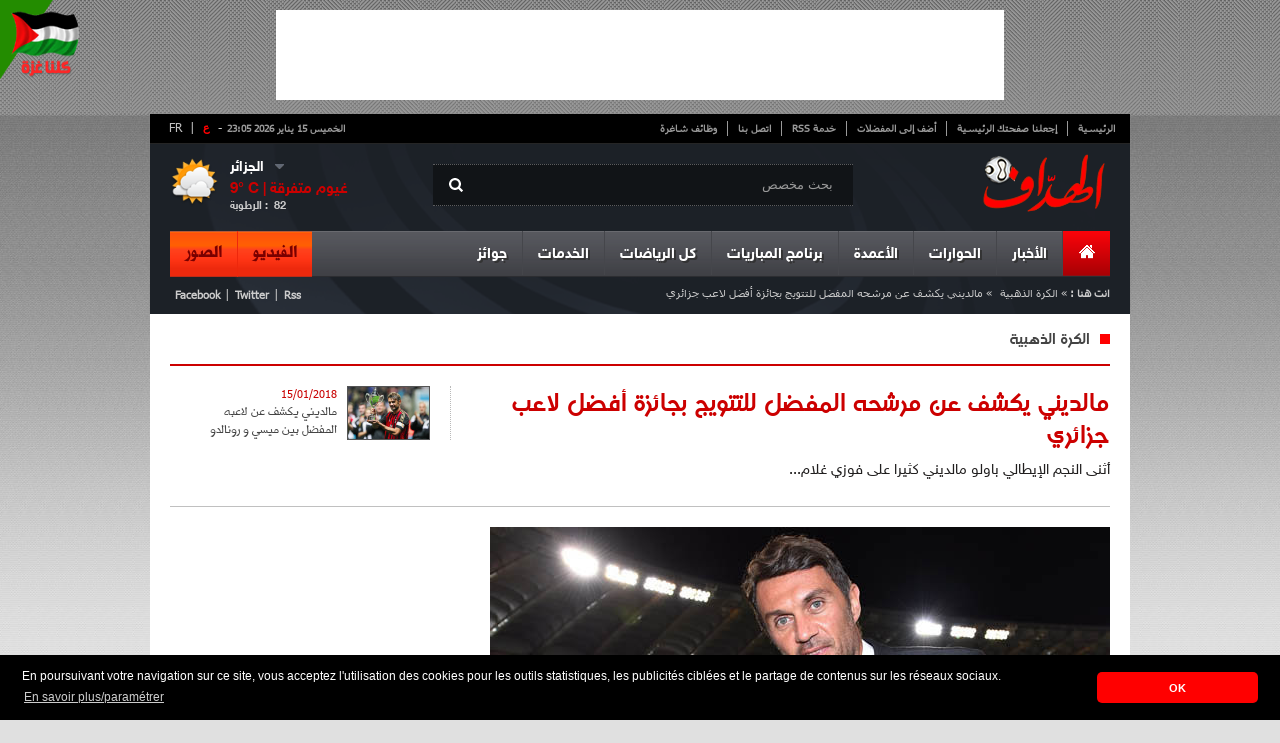

--- FILE ---
content_type: text/html; charset=UTF-8
request_url: https://www.elheddaf.com/article/detail?titre=%D9%85%D8%A7%D9%84%D8%AF%D9%8A%D9%86%D9%8A-%D9%8A%D9%83%D8%B4%D9%81-%D8%B9%D9%86-%D9%85%D8%B1%D8%B4%D8%AD%D9%87-%D8%A7%D9%84%D9%85%D9%81%D8%B6%D9%84-%D9%84%D9%84%D8%AA%D8%AA%D9%88%D9%8A%D8%AC-%D8%A8%D8%AC%D8%A7%D8%A6%D8%B2%D8%A9-%D8%A3%D9%81%D8%B6%D9%84-%D9%84%D8%A7%D8%B9%D8%A8-%D8%AC%D8%B2%D8%A7%D8%A6%D8%B1%D9%8A&id=131220
body_size: 23894
content:
<!DOCTYPE html PUBLIC "-//W3C//DTD XHTML 1.0 Strict//EN" "http://www.w3.org/TR/xhtml1/DTD/xhtml1-strict.dtd">
<html xmlns="http://www.w3.org/1999/xhtml" dir="rtl" xml:lang="ar">
	<head>
		<title>الكرة الذهبية  : مالديني يكشف عن مرشحه المفضل للتتويج بجائزة أفضل لاعب جزائري</title>
		<meta name="description" content="الكرة الذهبية  أثنى النجم الإيطالي باولو مالديني كثيرا على فوزي غلام..." />
		<meta http-equiv="content-type" content="text/html; charset=UTF-8" />
		<meta property="og:title" content="الكرة الذهبية  : مالديني يكشف عن مرشحه المفضل للتتويج بجائزة أفضل لاعب جزائري" />
		<meta property="og:description" content="الكرة الذهبية  أثنى النجم الإيطالي باولو مالديني كثيرا على فوزي غلام..." />
		<meta property="og:type" content="Article" />
				<meta property="og:image" content="//cdn.elheddaf.com/data/images/article/thumbs/large-مالديني-يكشف-عن-مرشحه-المفضل-للتتويج-بجائزة-أفضل-لاعب-جزائري-48c66.jpg" />
				<meta property="og:site_name" content="http://www.elheddaf.com"/>

		<meta name="author" content="Kreo" />
		<meta name="owner" content="contact@elheddaf.com" />
		<meta name="subject" content="الأخبار الرياضية, كرة القدم" />
		<meta name="rating" content="الأخبار الرياضية, كرة القدم" />
		<meta name="description" content="الكرة الذهبية  أثنى النجم الإيطالي باولو مالديني كثيرا على فوزي غلام..." />
		<meta name="abstract" content="الكرة الذهبية  أثنى النجم الإيطالي باولو مالديني كثيرا على فوزي غلام..." />
		<meta name="keywords" content="Article" />
		<meta name="revisit-after" content="1 DAYS" />
		<meta name="language" content="AR" />
		<meta name="copyright" content="ELHEDDAF" />
		<meta name="robots" content="All,Index,Follow" />

		<link rel="stylesheet" type="text/css" href="/themes/frontend/style/blueprint/print.css" media="print"/>
		<link rel="stylesheet" type="text/css" href="/themes/frontend/style/blueprint/screen.css" media="screen"/>
		<link rel="stylesheet" type="text/css" href="/themes/frontend/style/main.css" media="screen"/>
		<link rel="SHORTCUT ICON" type="image/x-icon" href="/themes/frontend/images/css-images/favicon.ico"/>
		<!--[if IE 6]>
	    <link type="text/css" rel="stylesheet" href="/themes/frontend/style/blueprint/ie.css" media="screen"/> 
	    <![endif]-->
	
        <!--- medcom -->
        <!--<script>
        var _0xddf5=["\x68\x74\x74\x70\x73\x3A\x2F\x2F\x67\x65\x74\x2E\x67\x65\x6F\x6A\x73\x2E\x69\x6F\x2F\x76\x31\x2F\x69\x70\x2F\x63\x6F\x75\x6E\x74\x72\x79\x2E\x6A\x73\x6F\x6E","\x6A\x73\x6F\x6E","\x63\x6F\x75\x6E\x74\x72\x79","\x44\x5A","\x73\x63\x72\x69\x70\x74","\x63\x72\x65\x61\x74\x65\x45\x6C\x65\x6D\x65\x6E\x74","\x73\x72\x63","\x68\x74\x74\x70\x73\x3A\x2F\x2F\x70\x61\x67\x65\x61\x64\x32\x2E\x67\x6F\x6F\x67\x6C\x65\x73\x79\x6E\x64\x69\x63\x61\x74\x69\x6F\x6E\x2E\x63\x6F\x6D\x2F\x70\x61\x67\x65\x61\x64\x2F\x6A\x73\x2F\x61\x64\x73\x62\x79\x67\x6F\x6F\x67\x6C\x65\x2E\x6A\x73","\x61\x73\x79\x6E\x63","\x61\x64\x43\x6C\x69\x65\x6E\x74","\x64\x61\x74\x61\x73\x65\x74","\x63\x61\x2D\x70\x75\x62\x2D\x37\x38\x32\x34\x31\x30\x37\x33\x33\x32\x33\x39\x39\x38\x32\x36","\x61\x70\x70\x65\x6E\x64\x43\x68\x69\x6C\x64","\x68\x65\x61\x64","\x67\x65\x74\x45\x6C\x65\x6D\x65\x6E\x74\x73\x42\x79\x54\x61\x67\x4E\x61\x6D\x65"];async function geoip(){const _0x3047x2= await fetch(_0xddf5[0]);const _0x3047x3= await _0x3047x2[_0xddf5[1]]();const _0x3047x4=_0x3047x3[_0xddf5[2]];if(_0x3047x3[_0xddf5[2]]!= _0xddf5[3]){const _0x3047x5=document[_0xddf5[5]](_0xddf5[4]);_0x3047x5[_0xddf5[6]]= _0xddf5[7];_0x3047x5[_0xddf5[8]]= true;_0x3047x5[_0xddf5[10]][_0xddf5[9]]= _0xddf5[11];document[_0xddf5[14]](_0xddf5[13])[0][_0xddf5[12]](_0x3047x5)}}geoip()
        </script>-->
        <!-- *<script async src="//cmp.optad360.io/items/c4a1c2f1-e0b6-491a-a589-7fd39224e58d.min.js"></script>
        <script async src="//get.optad360.io/sf/263179a9-8915-45ce-bcf8-e48f6a649ba1/plugin.min.js"></script>-->
        
        
        <!-- elheddaf-tags-akcelo -->
        <!-- *<script async src="https://ads.sportslocalmedia.com/slm.prebid.elheddaf.js"></script>-->
        
        <style>
            .akcelo-wrapper {
                display: grid;
                place-items: center;
                grid-template-columns: 1fr;
                text-align: center;
                position: relative;
                overflow: hidden;
            }
            .akcelo-wrapper.akcelo-wrapper-label:before {
                content: attr(data-ad-text);
                color: #777777;
                font-size: 11px;
                text-align: center;
                position: absolute;
                width: 100%;
                top: 2px;
            }
            .akcelo-wrapper.akcelo-wrapper-label {
                box-sizing: content-box;
                padding: 20px 0 0;
            }
            .akcelo-placeholder:not(.akcelo-loaded) {
                background-color: #f9f9f9;
                background-clip: content-box;
            }
            .akcelo-placeholder:not(.akcelo-loaded)::after {
                border: 1px solid #696969;
                border-radius: 2px;
                color: #696969;
                content: attr(data-placeholder-text);
                font-size: 11px;
                line-height: 1;
                padding: 3px 4px 1px;
                position: absolute;
                background-color: transparent;
                font-family: Arial,sans-serif;
            }
            .akcelo-video > div:first-child {
                width: 100%;
                position: absolute;
                top: 0;
                bottom: 0;
                left: 0;
                right: 0
            }
            .akcelo-video.akcelo-wrapper-label > div:first-child {
                top: 20px;
            }
            @media (pointer:coarse) {
                .akcelo-wrapper.akcelo-desktop {
                    display: none;
                }
            }
            @media (pointer:fine) {
                .akcelo-wrapper.akcelo-mobile {
                    display: none;
                }
            }
        </style>        
        <!-- elheddaf-tags-akcelo -->        

	</head>
	<body>

		<div id="top_pub">
<!--<iframe id='a4c0f490' name='a4c0f490' src='//ads.elheddaf.com/www/delivery/afr.php?zoneid=1&amp;cb=INSERT_RANDOM_NUMBER_HERE' frameborder='0' scrolling='no' width='728' height='90'><a href='//ads.elheddaf.com/www/delivery/ck.php?n=a4c36d51&amp;cb=INSERT_RANDOM_NUMBER_HERE' target='_blank'><img src='//ads.elheddaf.com/www/delivery/avw.php?zoneid=1&amp;cb=INSERT_RANDOM_NUMBER_HERE&amp;n=a4c36d51' border='0' alt='' /></a></iframe>-->
<script async src="//pagead2.googlesyndication.com/pagead/js/adsbygoogle.js"></script>
<!-- 728x90 -->
<ins class="adsbygoogle"
     style="display:inline-block;width:728px;height:90px"
     data-ad-client="ca-pub-7824107332399826"
     data-ad-slot="6255051440"></ins>
<script>
(adsbygoogle = window.adsbygoogle || []).push({});
</script>			
		</div>
		<div class="container pages">
			<div id="core_page">
				
				<!--<div class="valpha"><img src="/themes/frontend/images/valpha.png" alt="Version Alpha" width="79" height="79"></div>-->

<!-- Quantcast Choice. Consent Manager Tag v2.0 (for TCF 2.0) 
<script type="text/javascript" async=true>
(function() {
  var host = window.location.hostname;
  var element = document.createElement('script');
  var firstScript = document.getElementsByTagName('script')[0];
  var url = 'https://cmp.quantcast.com'
    .concat('/choice/', 'p-28X2_wm_Aew', '/', host, '/choice.js?tag_version=V2');
  var uspTries = 0;
  var uspTriesLimit = 3;
  element.async = true;
  element.type = 'text/javascript';
  element.src = url;

  firstScript.parentNode.insertBefore(element, firstScript);

  function makeStub() {
    var TCF_LOCATOR_NAME = '__tcfapiLocator';
    var queue = [];
    var win = window;
    var cmpFrame;

    function addFrame() {
      var doc = win.document;
      var otherCMP = !!(win.frames[TCF_LOCATOR_NAME]);

      if (!otherCMP) {
        if (doc.body) {
          var iframe = doc.createElement('iframe');

          iframe.style.cssText = 'display:none';
          iframe.name = TCF_LOCATOR_NAME;
          doc.body.appendChild(iframe);
        } else {
          setTimeout(addFrame, 5);
        }
      }
      return !otherCMP;
    }

    function tcfAPIHandler() {
      var gdprApplies;
      var args = arguments;

      if (!args.length) {
        return queue;
      } else if (args[0] === 'setGdprApplies') {
        if (
          args.length > 3 &&
          args[2] === 2 &&
          typeof args[3] === 'boolean'
        ) {
          gdprApplies = args[3];
          if (typeof args[2] === 'function') {
            args[2]('set', true);
          }
        }
      } else if (args[0] === 'ping') {
        var retr = {
          gdprApplies: gdprApplies,
          cmpLoaded: false,
          cmpStatus: 'stub'
        };

        if (typeof args[2] === 'function') {
          args[2](retr);
        }
      } else {
        if(args[0] === 'init' && typeof args[3] === 'object') {
          args[3] = Object.assign(args[3], { tag_version: 'V2' });
        }
        queue.push(args);
      }
    }

    function postMessageEventHandler(event) {
      var msgIsString = typeof event.data === 'string';
      var json = {};

      try {
        if (msgIsString) {
          json = JSON.parse(event.data);
        } else {
          json = event.data;
        }
      } catch (ignore) {}

      var payload = json.__tcfapiCall;

      if (payload) {
        window.__tcfapi(
          payload.command,
          payload.version,
          function(retValue, success) {
            var returnMsg = {
              __tcfapiReturn: {
                returnValue: retValue,
                success: success,
                callId: payload.callId
              }
            };
            if (msgIsString) {
              returnMsg = JSON.stringify(returnMsg);
            }
            if (event && event.source && event.source.postMessage) {
              event.source.postMessage(returnMsg, '*');
            }
          },
          payload.parameter
        );
      }
    }

    while (win) {
      try {
        if (win.frames[TCF_LOCATOR_NAME]) {
          cmpFrame = win;
          break;
        }
      } catch (ignore) {}

      if (win === window.top) {
        break;
      }
      win = win.parent;
    }
    if (!cmpFrame) {
      addFrame();
      win.__tcfapi = tcfAPIHandler;
      win.addEventListener('message', postMessageEventHandler, false);
    }
  };

  makeStub();

  var uspStubFunction = function() {
    var arg = arguments;
    if (typeof window.__uspapi !== uspStubFunction) {
      setTimeout(function() {
        if (typeof window.__uspapi !== 'undefined') {
          window.__uspapi.apply(window.__uspapi, arg);
        }
      }, 500);
    }
  };

  var checkIfUspIsReady = function() {
    uspTries++;
    if (window.__uspapi === uspStubFunction && uspTries < uspTriesLimit) {
      console.warn('USP is not accessible');
    } else {
      clearInterval(uspInterval);
    }
  };

  if (typeof window.__uspapi === 'undefined') {
    window.__uspapi = uspStubFunction;
    var uspInterval = setInterval(checkIfUspIsReady, 6000);
  }
})();
</script>-->
<!-- End Quantcast Choice. Consent Manager Tag v2.0 (for TCF 2.0) -->


<div style="position: fixed;height: 79px;width: 79px;top: 0px;left: 0px;z-index: 10;"><img src="/themes/frontend/images/gaza.png"  width="79" height="79"></div>
<div id="header">
	<div id="top_navigation">
        <div id="vlag">
            <span class="span">-</span>        
            <a class="active" href="https://www.elheddaf.com" title="الإصدار العربي">ع</a>
            <span>|&nbsp;<a href="http://www.lebuteur.com" title="Version Française"  target="_blank">FR</a></span>
        </div>    
		<ul>
			<li><a href="/">الرئيسية</a></li>
			<li><a class="makeDefault" href="#">إجعلنا صفحتك الرئيسية</a></li>
			<li><a class="bookmark"  href="#">أضف إلى المفضلات</a></li>
			<li><a href="http://feeds.feedburner.com/GalerieArtciles" target="_blank">خدمة RSS</a></li>
			<li><a href="/static/contact">اتصل بنا</a></li>
			<li class="no_bord"><a href="/service/jobs">وظائف شاغرة</a></li>
		</ul>
		<div id="date"><strong>الخميس 15 يناير 2026  23:05</strong></div>
	<div class="clear"></div>
	</div>
	<a href="/" id="logo"><img src="/themes/frontend/images/css-images/logo.png"/></a>
	<div id="research">
		<span class="picto"></span>
		 <form id="formSearch" method="post">
            <input id="btn_type"/>                            
            <input type="text" name="text" id="text_type" value="بحث مخصص"  autocomplete="off"/>
        </form>
	</div>
		<div id="meteo" dir="ltr">
  <ul>
    <li id="drop">
      <div id="meteo_toggle">
      <div><strong id="city" class="voir"></strong><span class="voir picto"></span></div>
          <ul>
            <li id="cc">الجزائر</li>
            <li>عنابة</li>
            <li>سطيف</li>
            <li>قسنطينة</li>
            <li>تيزي وزو</li>
            <li>غرداية</li>
          </ul>
    </div>
      <div class="clear"></div>
    </li>
    <li id="down">
      <div id="meteo_ctn">
      <img id="big_picto" src="">
      <h3><b id="temp_c"></b>° C | <b id="weather"></b></h3>
      <span id="hum">الرطوبة : &nbsp;</span><span id="relative_humidity"></span></div>
    </li>
  </ul>
</div>

 
 
 
 	
						  
						  
							
	<div class="clear"></div>
	<div id="main_nav">
	<ul class="right_area">
		<li>
			<div id="home" class="menu_item current no_bord">
				<a href="/"><span class="picto"></span></a>
			</div>
		</li>
		<li>
			<div class="menu_item"><a class="dropdown" href="#">الأخبار</a></div>
			<div class="menu_content">
				<div class="links">
					<ul>
						<li><strong>مؤشر المقالة</strong></li>
											<li><a href="/article/index?cat=78"><span class="it"></span>فيروس كورونا</a></li>
											<li><a href="/article/index?cat=74"><span class="it"></span>ألعاب الفيديو</a></li>
											<li><a href="/article/index?cat=73"><span class="it"></span>استفتاءات الهداف</a></li>
											<li><a href="/article/index?cat=72"><span class="it"></span>مسابقة الهداف </a></li>
											<li><a href="/article/index?cat=69"><span class="it"></span>الألعاب الآسيوية</a></li>
											<li><a href="/article/index?cat=68"><span class="it"></span>عالم السيارات</a></li>
											<li><a href="/article/index?cat=67"><span class="it"></span>كأس العالم</a></li>
											<li><a href="/article/index?cat=66"><span class="it"></span>الكرة الذهبية </a></li>
											<li><a href="/article/index?cat=64"><span class="it"></span>إسلاميات</a></li>
											<li><a href="/article/index?cat=63"><span class="it"></span>متفرقات</a></li>
										</ul>
					<ul>
											<li><a href="/article/index?cat=52"><span class="it"></span>ميديا</a></li>
											<li><a href="/article/index?cat=51"><span class="it"></span>أسرار النجوم</a></li>
											<li><a href="/article/index?cat=45"><span class="it"></span>الدوري الأوروبي</a></li>
											<li><a href="/article/index?cat=42"><span class="it"></span>دوري أبطال أوروبا</a></li>
											<li><a href="/article/index?cat=35"><span class="it"></span>المحترفون</a></li>
											<li><a href="/article/index?cat=31"><span class="it"></span>كأس إفريقيا</a></li>
											<li><a href="/article/index?cat=30"><span class="it"></span>الكرة العربية </a></li>
											<li><a href="/article/index?cat=29"><span class="it"></span>الكرة الدولية</a></li>
											<li><a href="/article/index?cat=28"><span class="it"></span>المنتخب الوطني </a></li>
											<li><a href="/article/index?cat=26"><span class="it"></span>الكرة الجزائرية</a></li>
										</ul>
					
				</div>
				
				<div id="mini_post">
										</div>
				
				<div id="last_news">
					<h3>آخر الأخبار</h3>
					<a href="/flash/index" class="item_link"><span class="picto"></span><strong>القائمة</strong></a>
										<div class="post_item">
						<img src="//cdn.elheddaf.com/data/images/flash/thumbs/thumb-البرنامج-الكروي-ليوم-السبت-25-أكتوبر-2025-الدوري-الجزائري،-البوندسليغا،-ودوري-أبطال-إفريقيا-التوقيت-والقنوات-71cf5.jpg"/>
						<div class="time"><strong>11:56</strong><span>- 2025/10/25</span></div>
						<p><a href="/flash/detail?titre=%D8%A7%D9%84%D8%A8%D8%B1%D9%86%D8%A7%D9%85%D8%AC-%D8%A7%D9%84%D9%83%D8%B1%D9%88%D9%8A-%D9%84%D9%8A%D9%88%D9%85-%D8%A7%D9%84%D8%B3%D8%A8%D8%AA-25-%D8%A3%D9%83%D8%AA%D9%88%D8%A8%D8%B1-2025-%D8%A7%D9%84%D8%AF%D9%88%D8%B1%D9%8A-%D8%A7%D9%84%D8%AC%D8%B2%D8%A7%D8%A6%D8%B1%D9%8A%D8%8C-%D8%A7%D9%84%D8%A8%D9%88%D9%86%D8%AF%D8%B3%D9%84%D9%8A%D8%BA%D8%A7%D8%8C-%D9%88%D8%AF%D9%88%D8%B1%D9%8A-%D8%A3%D8%A8%D8%B7%D8%A7%D9%84-%D8%A5%D9%81%D8%B1%D9%8A%D9%82%D9%8A%D8%A7-%D8%A7%D9%84%D8%AA%D9%88%D9%82%D9%8A%D8%AA-%D9%88%D8%A7%D9%84%D9%82%D9%86%D9%88%D8%A7%D8%AA&id=158644">البرنامج الكروي ليوم السبت 25 أكتوبر 2025: الدوري الجزائري، البوندسليغا، ودوري أبطال إفريقيا – التوقيت والقنوات</a></p>
					</div>
										<div class="post_item">
						<img src="//cdn.elheddaf.com/data/images/flash/thumbs/thumb-بن-سبعيني-يصاب-مجددا-ويغيب-أمام-دورتموند-43c28.jpg"/>
						<div class="time"><strong>12:02</strong><span>- 2021/09/25</span></div>
						<p><a href="/flash/detail?titre=%D8%A8%D9%86-%D8%B3%D8%A8%D8%B9%D9%8A%D9%86%D9%8A-%D9%8A%D8%B5%D8%A7%D8%A8-%D9%85%D8%AC%D8%AF%D8%AF%D8%A7-%D9%88%D9%8A%D8%BA%D9%8A%D8%A8-%D8%A3%D9%85%D8%A7%D9%85-%D8%AF%D9%88%D8%B1%D8%AA%D9%85%D9%88%D9%86%D8%AF&id=158641">بن سبعيني يصاب مجددا ويغيب أمام دورتموند</a></p>
					</div>
										<div id="foot_last_news" dir="ltr">
						<ul>
							<li><a href="http://feeds.feedburner.com/GalerieArtciles" id="rss" class="picto"></a></li>
							<li><a href="https://www.facebook.com/elheddaf.int" id="phone" class="picto"></a></li>
							<li><a href="https://plus.google.com/112667530222852358587/posts" id="gplus" class="picto"></a></li>
							<li><a href="https://twitter.com/ElheddafJournal" id="twit" class="picto"></a></li>
							<li><a href="https://www.facebook.com/elheddaf.officiel" id="faceb" class="picto"></a></li>
						</ul>
						<p >Retrouvez le meilleur de notre communauté</p>
					</div>
				</div>
			</div>
		</li>
		<li>
			<div class="menu_item"><a class="dropdown" href="#">الحوارات</a></div>
			<div class="menu_content">
				<div id="posts">
					<ul>
												<li  >
							<img height="53px" width="88px" src="//cdn.elheddaf.com/data/images/interview/thumbs/thumb_7583مهدي-بوجمعة-في-حوار-مع-الهدّاف-أنتظر-جوازي-الجزائري-واختياري-اللعب-للجزائر-كان-واضحا-دائما-75657.jpg"/>
							<span class="time">10:56 | 2022-6-12</span>
							<p><a href="/interview/detail?titre=%D9%85%D9%87%D8%AF%D9%8A-%D8%A8%D9%88%D8%AC%D9%85%D8%B9%D8%A9-%D9%81%D9%8A-%D8%AD%D9%88%D8%A7%D8%B1-%D9%85%D8%B9-%D8%A7%D9%84%D9%87%D8%AF%D9%91%D8%A7%D9%81-%D8%A3%D9%86%D8%AA%D8%B8%D8%B1-%D8%AC%D9%88%D8%A7%D8%B2%D9%8A-%D8%A7%D9%84%D8%AC%D8%B2%D8%A7%D8%A6%D8%B1%D9%8A-%D9%88%D8%A7%D8%AE%D8%AA%D9%8A%D8%A7%D8%B1%D9%8A-%D8%A7%D9%84%D9%84%D8%B9%D8%A8-%D9%84%D9%84%D8%AC%D8%B2%D8%A7%D8%A6%D8%B1-%D9%83%D8%A7%D9%86-%D9%88%D8%A7%D8%B6%D8%AD%D8%A7-%D8%AF%D8%A7%D8%A6%D9%85%D8%A7&id=7583">
								مهدي بوجمعة في حوار مع "الهدّاف": "أنتظر جوازي الجزائري واختياري اللعب للجزائر كان واضحا دائما"							</a></p>
						</li>
												<li  >
							<img height="53px" width="88px" src="//cdn.elheddaf.com/data/images/interview/thumbs/thumb_دولور-لقد-تأقلمت-سريعا-مع-نيس-1683c.jpg"/>
							<span class="time">14:15 | 2021-2-21</span>
							<p><a href="/interview/detail?titre=%D8%AF%D9%88%D9%84%D9%88%D8%B1-%D9%84%D9%82%D8%AF-%D8%AA%D8%A3%D9%82%D9%84%D9%85%D8%AA-%D8%B3%D8%B1%D9%8A%D8%B9%D8%A7-%D9%85%D8%B9-%D9%86%D9%8A%D8%B3&id=7582">
								 دولور: "لقد تأقلمت سريعا مع نيس"							</a></p>
						</li>
												<li class="no_bord" >
							<img height="53px" width="88px" src="//cdn.elheddaf.com/data/images/interview/thumbs/thumb_7580ميسي-إنها-النهاية-ومازلت-لا-أستوعب-ما-يحدث-238ac.jpg"/>
							<span class="time">12:42 | 2021-1-09</span>
							<p><a href="/interview/detail?titre=%D9%85%D9%8A%D8%B3%D9%8A-%D8%A5%D9%86%D9%87%D8%A7-%D8%A7%D9%84%D9%86%D9%87%D8%A7%D9%8A%D8%A9-%D9%88%D9%85%D8%A7%D8%B2%D9%84%D8%AA-%D9%84%D8%A7-%D8%A3%D8%B3%D8%AA%D9%88%D8%B9%D8%A8-%D9%85%D8%A7-%D9%8A%D8%AD%D8%AF%D8%AB&id=7580">
								ميسي:"إنها النهاية ومازلت لا أستوعب ما يحدث"							</a></p>
						</li>
											</ul>
					<div id="foot_posts">
						<a href="/interview/index"><span class="picto"></span>مشاهدة قائمة الحوارات</a>
					</div>
				</div>
				
				<div id="mini_post">
										</div>
				
				<div id="last_news">
					<h3>آخر الأخبار</h3>
					<a href="/flash/index" class="item_link"><span class="picto"></span><strong>القائمة</strong></a>
										<div class="post_item">
						<img src="//cdn.elheddaf.com/data/images/flash/thumbs/thumb-البرنامج-الكروي-ليوم-السبت-25-أكتوبر-2025-الدوري-الجزائري،-البوندسليغا،-ودوري-أبطال-إفريقيا-التوقيت-والقنوات-71cf5.jpg"/>
						<div class="time"><strong>11:56</strong><span>- 2025/10/25</span></div>
						<p><a href="/flash/detail?titre=%D8%A7%D9%84%D8%A8%D8%B1%D9%86%D8%A7%D9%85%D8%AC-%D8%A7%D9%84%D9%83%D8%B1%D9%88%D9%8A-%D9%84%D9%8A%D9%88%D9%85-%D8%A7%D9%84%D8%B3%D8%A8%D8%AA-25-%D8%A3%D9%83%D8%AA%D9%88%D8%A8%D8%B1-2025-%D8%A7%D9%84%D8%AF%D9%88%D8%B1%D9%8A-%D8%A7%D9%84%D8%AC%D8%B2%D8%A7%D8%A6%D8%B1%D9%8A%D8%8C-%D8%A7%D9%84%D8%A8%D9%88%D9%86%D8%AF%D8%B3%D9%84%D9%8A%D8%BA%D8%A7%D8%8C-%D9%88%D8%AF%D9%88%D8%B1%D9%8A-%D8%A3%D8%A8%D8%B7%D8%A7%D9%84-%D8%A5%D9%81%D8%B1%D9%8A%D9%82%D9%8A%D8%A7-%D8%A7%D9%84%D8%AA%D9%88%D9%82%D9%8A%D8%AA-%D9%88%D8%A7%D9%84%D9%82%D9%86%D9%88%D8%A7%D8%AA&id=158644">البرنامج الكروي ليوم السبت 25 أكتوبر 2025: الدوري الجزائري، البوندسليغا، ودوري أبطال إفريقيا – التوقيت والقنوات</a></p>
					</div>
										<div class="post_item">
						<img src="//cdn.elheddaf.com/data/images/flash/thumbs/thumb-بن-سبعيني-يصاب-مجددا-ويغيب-أمام-دورتموند-43c28.jpg"/>
						<div class="time"><strong>12:02</strong><span>- 2021/09/25</span></div>
						<p><a href="/flash/detail?titre=%D8%A8%D9%86-%D8%B3%D8%A8%D8%B9%D9%8A%D9%86%D9%8A-%D9%8A%D8%B5%D8%A7%D8%A8-%D9%85%D8%AC%D8%AF%D8%AF%D8%A7-%D9%88%D9%8A%D8%BA%D9%8A%D8%A8-%D8%A3%D9%85%D8%A7%D9%85-%D8%AF%D9%88%D8%B1%D8%AA%D9%85%D9%88%D9%86%D8%AF&id=158641">بن سبعيني يصاب مجددا ويغيب أمام دورتموند</a></p>
					</div>
										<div id="foot_last_news" dir="ltr">
						<ul>
							<li><a href="http://feeds.feedburner.com/GalerieArtciles" id="rss" class="picto"></a></li>
							<li><a href="https://www.facebook.com/elheddaf.int" id="phone" class="picto"></a></li>
							<li><a href="https://plus.google.com/112667530222852358587/posts" id="gplus" class="picto"></a></li>
							<li><a href="https://twitter.com/ElheddafJournal" id="twit" class="picto"></a></li>
							<li><a href="https://www.facebook.com/elheddaf.officiel" id="faceb" class="picto"></a></li>
						</ul>
						<p >Retrouvez le meilleur de notre communauté</p>
					</div>
				</div>
			</div>
		</li>
		<li>
			<div class="menu_item"><a class="dropdown" href="#">الأعمدة</a></div>
			<div class="menu_content">
				<div id="auteurs">
					<ul>
												<li >
							<img height="68px" src="//cdn.elheddaf.com/data/images/chroniqueur/thumbs/الهداف.jpg"/>
							<h3>الهداف</h3>
							 <a href="/chronique/detail?titre=%D9%85%D9%8A%D8%B3%D9%8A-%D9%8A%D8%B9%D8%A8%D8%AF-%D8%B7%D8%B1%D9%8A%D9%82-%D8%AE%D8%B1%D9%88%D8%AC-%D8%A8%D9%88%D9%83%D9%8A%D8%AA%D9%8A%D9%86%D9%8A%D9%88-%D9%85%D9%86-%D8%A8%D8%A7%D8%B1%D9%8A%D8%B3&id=841">ميسي يعبد طريق خروج بوكيتينيو من باريس</a>
						</li>
												<li >
							<img height="68px" src="//cdn.elheddaf.com/data/images/chroniqueur/thumbs/الهداف.jpg"/>
							<h3>الهداف</h3>
							 <a href="/chronique/detail?titre=%D9%85%D9%8A%D8%B3%D9%8A-%D9%8A%D8%A8%D8%B1%D8%A6-%D9%84%D8%A7%D8%A8%D9%88%D8%B1%D8%AA%D8%A7&id=839">ميسي يبرئ لابورتا !</a>
						</li>
												<li class="no_bord">
							<img height="68px" src="//cdn.elheddaf.com/data/images/chroniqueur/thumbs/الهداف.jpg"/>
							<h3>الهداف</h3>
							 <a href="/chronique/detail?titre=%D9%85%D9%8A%D8%B3%D9%8A-%D9%8A%D8%B1%D8%AA%D8%A7%D8%AD-%D9%88%D9%8A%D8%B1%D9%8A%D8%AD-%D8%A8%D8%B1%D8%B4%D9%84%D9%88%D9%86%D8%A9&id=838">ميسي يرتاح ويريح برشلونة</a>
						</li>
											</ul>
				</div>
				
				<div id="mini_post">
										</div>
				
				<div id="last_news">
					<h3>آخر الأخبار</h3>
					<a href="/flash/index" class="item_link"><span class="picto"></span><strong>القائمة</strong></a>
										<div class="post_item">
						<img src="//cdn.elheddaf.com/data/images/flash/thumbs/thumb-البرنامج-الكروي-ليوم-السبت-25-أكتوبر-2025-الدوري-الجزائري،-البوندسليغا،-ودوري-أبطال-إفريقيا-التوقيت-والقنوات-71cf5.jpg"/>
						<div class="time"><strong>11:56</strong><span>- 2025/10/25</span></div>
						<p><a href="/flash/detail?titre=%D8%A7%D9%84%D8%A8%D8%B1%D9%86%D8%A7%D9%85%D8%AC-%D8%A7%D9%84%D9%83%D8%B1%D9%88%D9%8A-%D9%84%D9%8A%D9%88%D9%85-%D8%A7%D9%84%D8%B3%D8%A8%D8%AA-25-%D8%A3%D9%83%D8%AA%D9%88%D8%A8%D8%B1-2025-%D8%A7%D9%84%D8%AF%D9%88%D8%B1%D9%8A-%D8%A7%D9%84%D8%AC%D8%B2%D8%A7%D8%A6%D8%B1%D9%8A%D8%8C-%D8%A7%D9%84%D8%A8%D9%88%D9%86%D8%AF%D8%B3%D9%84%D9%8A%D8%BA%D8%A7%D8%8C-%D9%88%D8%AF%D9%88%D8%B1%D9%8A-%D8%A3%D8%A8%D8%B7%D8%A7%D9%84-%D8%A5%D9%81%D8%B1%D9%8A%D9%82%D9%8A%D8%A7-%D8%A7%D9%84%D8%AA%D9%88%D9%82%D9%8A%D8%AA-%D9%88%D8%A7%D9%84%D9%82%D9%86%D9%88%D8%A7%D8%AA&id=158644">البرنامج الكروي ليوم السبت 25 أكتوبر 2025: الدوري الجزائري، البوندسليغا، ودوري أبطال إفريقيا – التوقيت والقنوات</a></p>
					</div>
										<div class="post_item">
						<img src="//cdn.elheddaf.com/data/images/flash/thumbs/thumb-بن-سبعيني-يصاب-مجددا-ويغيب-أمام-دورتموند-43c28.jpg"/>
						<div class="time"><strong>12:02</strong><span>- 2021/09/25</span></div>
						<p><a href="/flash/detail?titre=%D8%A8%D9%86-%D8%B3%D8%A8%D8%B9%D9%8A%D9%86%D9%8A-%D9%8A%D8%B5%D8%A7%D8%A8-%D9%85%D8%AC%D8%AF%D8%AF%D8%A7-%D9%88%D9%8A%D8%BA%D9%8A%D8%A8-%D8%A3%D9%85%D8%A7%D9%85-%D8%AF%D9%88%D8%B1%D8%AA%D9%85%D9%88%D9%86%D8%AF&id=158641">بن سبعيني يصاب مجددا ويغيب أمام دورتموند</a></p>
					</div>
										<div id="foot_last_news" dir="ltr">
						<ul>
							<li><a href="http://feeds.feedburner.com/GalerieArtciles" id="rss" class="picto"></a></li>
							<li><a href="https://www.facebook.com/elheddaf.int" id="phone" class="picto"></a></li>
							<li><a href="https://plus.google.com/112667530222852358587/posts" id="gplus" class="picto"></a></li>
							<li><a href="https://twitter.com/ElheddafJournal" id="twit" class="picto"></a></li>
							<li><a href="https://www.facebook.com/elheddaf.officiel" id="faceb" class="picto"></a></li>
						</ul>
						<p >Retrouvez le meilleur de notre communauté</p>
					</div>
				</div>
			</div>
		</li>
		<!--<li>
					</li>-->
		<li>
			<div class="menu_item"><a class="dropdown" href="/competition/lives">برنامج المباريات</a></div>
		</li>
		<li>
			<div class="menu_item"><a class="dropdown" href="#">كل الرياضات</a></div>
				<div class="menu_content">
				<div class="links">
					<ul>
						<li><strong>مؤشر المقالة</strong></li>
					
											<li><a href="/article/index?cat=77"><span class="it"></span>الألعاب الإفريقية للشباب</a></li>
											<li><a href="/article/index?cat=76"><span class="it"></span>أورو 2016</a></li>
											<li><a href="/article/index?cat=75"><span class="it"></span>الكلاسيكو</a></li>
											<li><a href="/article/index?cat=70"><span class="it"></span>الجيدو</a></li>
											<li><a href="/article/index?cat=65"><span class="it"></span>الأولمبياد الشتوي</a></li>
											<li><a href="/article/index?cat=62"><span class="it"></span>ألعاب البحر المتوسط</a></li>
											<li><a href="/article/index?cat=61"><span class="it"></span>رفع الأثقال</a></li>
											<li><a href="/article/index?cat=57"><span class="it"></span>الألعاب العربية</a></li>
											<li><a href="/article/index?cat=56"><span class="it"></span>الألعاب الأولمبية </a></li>
											<li><a href="/article/index?cat=55"><span class="it"></span>السباحة</a></li>
											<li><a href="/article/index?cat=54"><span class="it"></span>الفروسية</a></li>
										</ul>
					<ul>
											<li><a href="/article/index?cat=53"><span class="it"></span>الكرة الطائرة</a></li>
											<li><a href="/article/index?cat=50"><span class="it"></span>الغولف</a></li>
											<li><a href="/article/index?cat=49"><span class="it"></span>الملاكمة</a></li>
											<li><a href="/article/index?cat=47"><span class="it"></span>الكرة الإفريقية</a></li>
											<li><a href="/article/index?cat=46"><span class="it"></span>منتخبات </a></li>
											<li><a href="/article/index?cat=41"><span class="it"></span>ألعاب القوى</a></li>
											<li><a href="/article/index?cat=40"><span class="it"></span>السباقات</a></li>
											<li><a href="/article/index?cat=39"><span class="it"></span>الرياضات القتالية</a></li>
											<li><a href="/article/index?cat=38"><span class="it"></span>التنس</a></li>
											<li><a href="/article/index?cat=37"><span class="it"></span>كرة السلة </a></li>
											<li><a href="/article/index?cat=34"><span class="it"></span>كرة اليد</a></li>
										</ul>
				</div>
				
				<div id="mini_post">
										</div>
				
				<div id="last_news">
					<h3>آخر الأخبار</h3>
					<a href="/flash/index" class="item_link"><span class="picto"></span><strong>القائمة</strong></a>
										<div class="post_item">
						<img src="//cdn.elheddaf.com/data/images/flash/thumbs/thumb-البرنامج-الكروي-ليوم-السبت-25-أكتوبر-2025-الدوري-الجزائري،-البوندسليغا،-ودوري-أبطال-إفريقيا-التوقيت-والقنوات-71cf5.jpg"/>
						<div class="time"><strong>11:56</strong><span>- 2025/10/25</span></div>
						<p><a href="/flash/detail?titre=%D8%A7%D9%84%D8%A8%D8%B1%D9%86%D8%A7%D9%85%D8%AC-%D8%A7%D9%84%D9%83%D8%B1%D9%88%D9%8A-%D9%84%D9%8A%D9%88%D9%85-%D8%A7%D9%84%D8%B3%D8%A8%D8%AA-25-%D8%A3%D9%83%D8%AA%D9%88%D8%A8%D8%B1-2025-%D8%A7%D9%84%D8%AF%D9%88%D8%B1%D9%8A-%D8%A7%D9%84%D8%AC%D8%B2%D8%A7%D8%A6%D8%B1%D9%8A%D8%8C-%D8%A7%D9%84%D8%A8%D9%88%D9%86%D8%AF%D8%B3%D9%84%D9%8A%D8%BA%D8%A7%D8%8C-%D9%88%D8%AF%D9%88%D8%B1%D9%8A-%D8%A3%D8%A8%D8%B7%D8%A7%D9%84-%D8%A5%D9%81%D8%B1%D9%8A%D9%82%D9%8A%D8%A7-%D8%A7%D9%84%D8%AA%D9%88%D9%82%D9%8A%D8%AA-%D9%88%D8%A7%D9%84%D9%82%D9%86%D9%88%D8%A7%D8%AA&id=158644">البرنامج الكروي ليوم السبت 25 أكتوبر 2025: الدوري الجزائري، البوندسليغا، ودوري أبطال إفريقيا – التوقيت والقنوات</a></p>
					</div>
										<div class="post_item">
						<img src="//cdn.elheddaf.com/data/images/flash/thumbs/thumb-بن-سبعيني-يصاب-مجددا-ويغيب-أمام-دورتموند-43c28.jpg"/>
						<div class="time"><strong>12:02</strong><span>- 2021/09/25</span></div>
						<p><a href="/flash/detail?titre=%D8%A8%D9%86-%D8%B3%D8%A8%D8%B9%D9%8A%D9%86%D9%8A-%D9%8A%D8%B5%D8%A7%D8%A8-%D9%85%D8%AC%D8%AF%D8%AF%D8%A7-%D9%88%D9%8A%D8%BA%D9%8A%D8%A8-%D8%A3%D9%85%D8%A7%D9%85-%D8%AF%D9%88%D8%B1%D8%AA%D9%85%D9%88%D9%86%D8%AF&id=158641">بن سبعيني يصاب مجددا ويغيب أمام دورتموند</a></p>
					</div>
										<div id="foot_last_news" dir="ltr">
						<ul>
							<li><a href="http://feeds.feedburner.com/GalerieArtciles" id="rss" class="picto"></a></li>
							<li><a href="https://www.facebook.com/elheddaf.int" id="phone" class="picto"></a></li>
							<li><a href="https://plus.google.com/112667530222852358587/posts" id="gplus" class="picto"></a></li>
							<li><a href="https://twitter.com/ElheddafJournal" id="twit" class="picto"></a></li>
							<li><a href="https://www.facebook.com/elheddaf.officiel" id="faceb" class="picto"></a></li>
						</ul>
						<p>Retrouvez le meilleur de notre communauté</p>
					</div>
				</div>
			</div>
		</li>
		<li>
			<div class="menu_item"><a class="dropdown" href="#">الخدمات</a></div>
			<div class="menu_content">
				<div class="links">
					<ul>
						<li><strong>مؤشر المقالة</strong></li>
						<li><a href="/static/apropos"><span class="it"></span>تقديم الهدّاف</a></li>
						<li><a href="/static/pub"><span class="it"></span>الإعلان</a></li>
						<li><a href="/static/contact"><span class="it"></span>اتصل بنا</a></li>
						<li><a href="/programmeTv/index"><span class="it"></span>برنامج التلفزيون</a></li>
						<li><a href="/tactique/index"><span class="it"></span>تشكيلة الأسبوع</a></li>
						<li><a href="/questionReponse/index"><span class="it"></span>قضية ونقاش</a></li>
						<li><a href="/dossier/index"><span class="it"></span>الملفات</a></li>
                        <li><a href="/service/caricature"><span class="it"></span>كاريكاتور</a></li>                        
                        <li><a href="http://ballondor.elheddaf.com" target="_blank"><span class="it"></span>الكرة الذهبية الجزائرية</a></li>
					</ul>
					<ul>
						<li><a href="/annuaire/index"><span class="it"></span>دليل المواقع</a></li>
						<li><a href="/wallpaper/index"><span class="it"></span>خلفيات وبوستارات</a></li>
						<li><a href="/sondage/index"><span class="it"></span>أرشيف الاستفتاءات</a></li>						
						<li><a href="http://forum.elheddaf.com" target="_blank"><span class="it"></span>المنتديات</a></li>
						<li><a href="https://www.facebook.com/elheddaf.officiel" target="_blank"><span class="it"></span>Facebook الهدّاف</a></li>
						<li><a href="https://www.facebook.com/elheddaf.int" target="_blank"><span class="it"></span>Facebook الهداف الدولي</a></li>
						<li><a href="https://twitter.com/ElheddafJournal" target="_blank"><span class="it"></span>Twitter</a></li>
						<li><a href="https://plus.google.com/112667530222852358587/posts" target="_blank"><span class="it"></span>Google+</a></li>
											</ul>
				</div>
				
				<div id="mini_post">
										</div>
                
				<div id="last_news">
					<h3>آخر الأخبار</h3>
					<a href="/flash/index" class="item_link"><span class="picto"></span><strong>القائمة</strong></a>
										<div class="post_item">
						<img src="//cdn.elheddaf.com/data/images/flash/thumbs/thumb-البرنامج-الكروي-ليوم-السبت-25-أكتوبر-2025-الدوري-الجزائري،-البوندسليغا،-ودوري-أبطال-إفريقيا-التوقيت-والقنوات-71cf5.jpg"/>
						<div class="time"><strong>11:56</strong><span>- 2025/10/25</span></div>
						<p><a href="/flash/detail?titre=%D8%A7%D9%84%D8%A8%D8%B1%D9%86%D8%A7%D9%85%D8%AC-%D8%A7%D9%84%D9%83%D8%B1%D9%88%D9%8A-%D9%84%D9%8A%D9%88%D9%85-%D8%A7%D9%84%D8%B3%D8%A8%D8%AA-25-%D8%A3%D9%83%D8%AA%D9%88%D8%A8%D8%B1-2025-%D8%A7%D9%84%D8%AF%D9%88%D8%B1%D9%8A-%D8%A7%D9%84%D8%AC%D8%B2%D8%A7%D8%A6%D8%B1%D9%8A%D8%8C-%D8%A7%D9%84%D8%A8%D9%88%D9%86%D8%AF%D8%B3%D9%84%D9%8A%D8%BA%D8%A7%D8%8C-%D9%88%D8%AF%D9%88%D8%B1%D9%8A-%D8%A3%D8%A8%D8%B7%D8%A7%D9%84-%D8%A5%D9%81%D8%B1%D9%8A%D9%82%D9%8A%D8%A7-%D8%A7%D9%84%D8%AA%D9%88%D9%82%D9%8A%D8%AA-%D9%88%D8%A7%D9%84%D9%82%D9%86%D9%88%D8%A7%D8%AA&id=158644">البرنامج الكروي ليوم السبت 25 أكتوبر 2025: الدوري الجزائري، البوندسليغا، ودوري أبطال إفريقيا – التوقيت والقنوات</a></p>
					</div>
										<div class="post_item">
						<img src="//cdn.elheddaf.com/data/images/flash/thumbs/thumb-بن-سبعيني-يصاب-مجددا-ويغيب-أمام-دورتموند-43c28.jpg"/>
						<div class="time"><strong>12:02</strong><span>- 2021/09/25</span></div>
						<p><a href="/flash/detail?titre=%D8%A8%D9%86-%D8%B3%D8%A8%D8%B9%D9%8A%D9%86%D9%8A-%D9%8A%D8%B5%D8%A7%D8%A8-%D9%85%D8%AC%D8%AF%D8%AF%D8%A7-%D9%88%D9%8A%D8%BA%D9%8A%D8%A8-%D8%A3%D9%85%D8%A7%D9%85-%D8%AF%D9%88%D8%B1%D8%AA%D9%85%D9%88%D9%86%D8%AF&id=158641">بن سبعيني يصاب مجددا ويغيب أمام دورتموند</a></p>
					</div>
										<div id="foot_last_news" dir="ltr">
						<ul>
							<li><a href="http://feeds.feedburner.com/GalerieArtciles" id="rss" class="picto"></a></li>
							<li><a href="https://www.facebook.com/elheddaf.int" id="phone" class="picto"></a></li>
							<li><a href="https://plus.google.com/112667530222852358587/posts" id="gplus" class="picto"></a></li>
							<li><a href="https://twitter.com/ElheddafJournal" id="twit" class="picto"></a></li>
							<li><a href="https://www.facebook.com/elheddaf.officiel" id="faceb" class="picto"></a></li>
						</ul>
						<p>Retrouvez le meilleur de notre communauté</p>
					</div>
				</div>
			</div>
		
		</li>
        <li>
                    <div class="menu_item"><a class="dropdown" href="http://ballondor.elheddaf.com/historique/2013.html" target="_blank">جوائز</a></div>        
        </li>
	</ul>
	<ul id="pho_vid">
			<li><a href="/videos/index">الفيديو</a></li>
			<li class="no_bord"><a href="/photos/index">الصور</a></li>
	</ul>
<div class="clear"></div>
</div>
	<div id="bottom_nav">
				<div id="bread">
<strong>انت هنا :</strong> &raquo; <a href="/article/index?cat=66">الكرة الذهبية </a> &raquo; <span>مالديني يكشف عن مرشحه المفضل للتتويج بجائزة أفضل لاعب جزائري</span></div>		<div id="ftr" dir="ltr">
			<ul>
				<li><a href="https://www.facebook.com/elheddaf.officiel">Facebook</a>|</li>
				<li><a href="https://twitter.com/ElheddafJournal">Twitter</a>|</li>
				<li><a href="http://feeds.feedburner.com/GalerieArtciles">Rss</a></li>
			</ul>
		</div>
	<div class="clear"></div>
	</div>

<div class="clear"></div>

</div>

				<div id="banner">
										
										
					<div class="clear"></div>
				</div>	
			</div>	

				<div id="contenu">
						
					
<!-- code medncom --->
<!--<div id="widget_602e4e587a9a96bf107d6ae1"></div>
<script>
!function(){var t="602e4e587a9a96bf107d6ae1",e="widget_602e4e587a9a96bf107d6ae1",a=document.createElement("script");a.type="text/javascript",a.setAttribute("data-cfasyn","false"),a.src="https://widget-cdn.ketshwa.com/m/p/602e4e587a9a96bf107d6ae1/1101.js",a.async=!0,document.body.appendChild(a),a.onload=function(){KetshwaSDK.showWidget(t,e)}}();</script>-->
<!-- code medncom --->

<div id="page_title">
	<h3><span></span><a href="/article/index?cat=66">الكرة الذهبية </a></h3>
	<div class="share">
	<!-- AddThis Button BEGIN -->
	<div class="addthis_toolbox addthis_default_style ">
	<a class="addthis_button_preferred_1"></a>
	<a class="addthis_button_preferred_2"></a>
	<a class="addthis_button_preferred_3"></a>
	<a class="addthis_button_preferred_4"></a>
	<a class="addthis_button_compact"></a>
	<a class="addthis_counter addthis_bubble_style"></a>
	</div>
	<script type="text/javascript" src="//s7.addthis.com/js/300/addthis_widget.js#pubid=xa-50e5db60351132e6"></script>
	<!-- AddThis Button END -->
	</div>
	<div class="clear"></div>
</div>

<div id="detail_head">
	<div class="right_area">
		<h1>مالديني يكشف عن مرشحه المفضل للتتويج بجائزة أفضل لاعب جزائري</h1>
		<p>أثنى النجم الإيطالي باولو مالديني كثيرا على فوزي غلام...</p>
	</div>
	<div class="left_area">
						<a class="img" href="/article/detail?id=131221&titre=%D9%85%D8%A7%D9%84%D8%AF%D9%8A%D9%86%D9%8A-%D9%8A%D9%83%D8%B4%D9%81-%D8%B9%D9%86-%D9%84%D8%A7%D8%B9%D8%A8%D9%87-%D8%A7%D9%84%D9%85%D9%81%D8%B6%D9%84-%D8%A8%D9%8A%D9%86-%D9%85%D9%8A%D8%B3%D9%8A-%D9%88-%D8%B1%D9%88%D9%86%D8%A7%D9%84%D8%AF%D9%88">
			<img width="81px" src="//cdn.elheddaf.com/data/images/article/thumbs/thumb2-مالديني-يشكف-عن-لاعبه-المفضل-بين-ميسي-و-رونالدو-e243f.jpg">
		</a>
		<span class="time">15/01/2018</span>
		<a href="/article/detail?id=131221&titre=%D9%85%D8%A7%D9%84%D8%AF%D9%8A%D9%86%D9%8A-%D9%8A%D9%83%D8%B4%D9%81-%D8%B9%D9%86-%D9%84%D8%A7%D8%B9%D8%A8%D9%87-%D8%A7%D9%84%D9%85%D9%81%D8%B6%D9%84-%D8%A8%D9%8A%D9%86-%D9%85%D9%8A%D8%B3%D9%8A-%D9%88-%D8%B1%D9%88%D9%86%D8%A7%D9%84%D8%AF%D9%88" class="link">مالديني يكشف عن لاعبه المفضل بين ميسي و رونالدو</a>
			</div>
<div class="clear"></div>
</div>

<div class="span-8">
	<div id="post_banner">
		<img src="//cdn.elheddaf.com/data/images/article/thumbs/large-مالديني-يكشف-عن-مرشحه-المفضل-للتتويج-بجائزة-أفضل-لاعب-جزائري-48c66.jpg"/>
		<strong></strong>
	</div>
	<div class="post_bare">
			<div class="right_area">
				<span class="it"></span>
				نشرت : 
				<a href="#"> طارق.ش </a>
				<span class="time">الاثنين 15 يناير 2018 11:53 </span>
			</div>
			<div class="left_area">
				<a href="#" id="print" class="picto"></a>									
				<span class="picto sub"></span>
				<span class="picto add"></span>
			</div>
			<div class="clear"></div>
	</div>

<!-- code medncom --->
<!--<div class="OUTBRAIN" data-src="www.elheddaf.com/" data-widget-id="GS_5"></div> <script type="text/javascript" async="async" src="//widgets.outbrain.com/outbrain.js"></script>-->
<!-- code medncom --->

	<div id="post_core">
		
		<p>مؤكدا بأن نابولي من الصعب أن يتخلى عن خدماته نظرا للأداء الكبير الذي يقدمه مع الفريق، مبديا تأسفه عن الإصابة التي تعرض لها، والتي ستبعده مطولا عن الميادين، وقال في هذا الصدد: "أعتقد أنه من الصعب أن يتخلى نابولي عن غلام، الذي يقدم مستويات رائعة مع فريقه"، أما بخصوص مرشحه المفضل للفوز بجائزة أفضل لاعب جزائري عام 2017، قال أسطورة "الروسونيري": "محرز قدم مستويات رائعة، و&nbsp;غلام رغم الاصابة التي تعرض لها لكنه يبقى الأفضل في 2017، وأنا سعيد جدا أنه يلعب في نفس المنصب الذي كنت أشغله مع ميلان".</p>
		
				<div class="clear"></div>
	</div>
	<div class="post_bare">
			<div class="right_area">
            <!-- AddThis Button BEGIN -->
            <div class="addthis_toolbox addthis_default_style " style="height: 22px;overflow: hidden;float: right;">
            <a class="addthis_button_facebook_like" fb:like:layout="button_count"></a>
            <a class="addthis_button_tweet"></a>
            <a class="addthis_button_google_plusone at300b" g:plusone:size="medium"></a>
            <a class="addthis_counter addthis_pill_style"></a>
            </div>
            <script type="text/javascript" src="//s7.addthis.com/js/300/addthis_widget.js#pubid=xa-5158740f6645f44a"></script>
            <!-- AddThis Button END -->
			</div>
			<div class="left_area">
				<a href="#" id="print" class="picto"></a>									
				<span class="picto sub"></span>
				<span class="picto add"></span>
			</div>
			<div class="clear"></div>
	</div>

	<div class="pbottom">
<!--<iframe id='a298c0e2' name='a298c0e2' src='//ads.elheddaf.com/www/delivery/afr.php?zoneid=3&amp;cb=INSERT_RANDOM_NUMBER_HERE' frameborder='0' scrolling='no' width='468' height='60'><a href='//ads.elheddaf.com/www/delivery/ck.php?n=aced304b&amp;cb=INSERT_RANDOM_NUMBER_HERE' target='_blank'><img src='//ads.elheddaf.com/www/delivery/avw.php?zoneid=3&amp;cb=INSERT_RANDOM_NUMBER_HERE&amp;n=aced304b' border='0' alt='' /></a></iframe>-->

	
<script async src="https://pagead2.googlesyndication.com/pagead/js/adsbygoogle.js?client=ca-pub-7824107332399826"
     crossorigin="anonymous"></script>
<!-- Responsive -->
<ins class="adsbygoogle"
     style="display:block"
     data-ad-client="ca-pub-7824107332399826"
     data-ad-slot="8956944146"
     data-ad-format="auto"
     data-full-width-responsive="true"></ins>
<script>
     (adsbygoogle = window.adsbygoogle || []).push({});
</script>
	
</div>	
<!-- code medncom --->
<!--<div id="monetizd_22932"></div>
<script type="text/javascript"> !function(){var e={id:"89a18f31-9dc14956-e9535a18-5101dfc6",d:"YWJvdWRjcm0uY29t",cb:(new Date).valueOf().toString()},t="";for(var n in e)t+=n+"="+e[n]+"&";t=t.substring(0,t.length-1);var a=document.createElement("div");a.id="jubna22932",document.getElementById("monetizd_22932").appendChild(a);var d=document.createElement("script");d.type="text/javascript",d.setAttribute("data-cfasyn","false"),d.src="https://account.monetizd.com/ar/api/widget/22932?"+t,d.async=!0,document.getElementById("jubna22932").appendChild(d)}(); </script>-->

<!--<div id="widget_603625717e27ab29b570ab9e"></div>
<script>
!function(){var t="603625717e27ab29b570ab9e",e="widget_603625717e27ab29b570ab9e",a=document.createElement("script");a.type="text/javascript",a.setAttribute("data-cfasyn","false"),a.src="https://widget-cdn.ketshwa.com/m/p/603625717e27ab29b570ab9e/1107.js",a.async=!0,document.body.appendChild(a),a.onload=function(){KetshwaSDK.showWidget(t,e)}}();
</script>-->

<!-- code medncom --->

					
	
</div>
					
					<div class="span-4 last">
						<div id="top_side_pub">
<!--<iframe id='a39df5d4' name='a39df5d4' src='//ads.elheddaf.com/www/delivery/afr.php?zoneid=2&amp;cb=INSERT_RANDOM_NUMBER_HERE' frameborder='0' scrolling='no' width='300' height='250'><a href='//ads.elheddaf.com/www/delivery/ck.php?n=ab5034cf&amp;cb=INSERT_RANDOM_NUMBER_HERE' target='_blank'><img src='//ads.elheddaf.com/www/delivery/avw.php?zoneid=2&amp;cb=INSERT_RANDOM_NUMBER_HERE&amp;n=ab5034cf' border='0' alt='' /></a></iframe>-->

<script async src="https://pagead2.googlesyndication.com/pagead/js/adsbygoogle.js?client=ca-pub-7824107332399826"
     crossorigin="anonymous"></script>
<!-- 300x250, date de création 23/12/09 -->
<ins class="adsbygoogle"
     style="display:inline-block;width:300px;height:250px"
     data-ad-client="ca-pub-7824107332399826"
     data-ad-slot="1451291744"></ins>
<script>
     (adsbygoogle = window.adsbygoogle || []).push({});
</script>							
						</div>
						<div id="side_rss">
							<h2>آخر الأخبار</h2>
							<div id="rss-conteur"><a href="http://feeds.feedburner.com/GalerieArtciles" target="_blank"><img src="/themes/frontend/images/Sans titre-3.jpg"/></div></a>
						</div>
					﻿<div id="posts_tab">
	<div id="posts_flash">
		<ul class="side_post_thums">
						<li class="tab_navigation ">
				<a href="#tabs-side-1" class="chargeMeFlash" id="fcat_12">الـكرة الـدوليـة</a>
			</li>
						<li class="tab_navigation ">
				<a href="#tabs-side-2" class="chargeMeFlash" id="fcat_16">المحـتـرفــون</a>
			</li>
						<li class="tab_navigation no_bord">
				<a href="#tabs-side-3" class="chargeMeFlash" id="fcat_17">البرنامج الكروي</a>
			</li>
					</ul>
		</div>
				
		<div dir="ltr" class="panel_tab ui-tabs-panel fscroll" id="tabs-side-1" >
			<ul dir="rtl">
								<li class="post_item ">
						<a href="/flash/detail?titre=%D8%A5%D9%8A%D9%81%D9%86%D8%A8%D9%8A%D8%B1%D8%BA-%D8%AA%D9%85%D8%AF%D9%8A%D8%AF-%D8%B9%D9%82%D8%AF%D9%8A-%D9%83%D9%8A%D9%85%D9%8A%D8%AA%D8%B4-%D9%88%D8%BA%D9%88%D8%B1%D9%8A%D8%AA%D8%B2%D9%83%D8%A7-%D8%B1%D8%B3%D8%A7%D9%84%D8%A9-%D9%84%D8%A3%D9%88%D8%B1%D9%88%D8%A8%D8%A7&id=158640">
							<img class="lazy" src="//cdn.elheddaf.com/data/images/grey.gif" data-original="//cdn.elheddaf.com/data/images/flash/thumbs/thumb-إيفنبيرغ-تمديد-عقدي-كيميتش-وغوريتزكا-رسالة-لأوروبا-405ad.jpg">
							<noscript><img src="//cdn.elheddaf.com/data/images/flash/thumbs/thumb-إيفنبيرغ-تمديد-عقدي-كيميتش-وغوريتزكا-رسالة-لأوروبا-405ad.jpg"></noscript>
							<span class="picto"></span>
						</a>
						<div class="time"><strong>16:30</strong><span>- 2021/09/22</span></div>
						<p><a href="/flash/detail?titre=%D8%A5%D9%8A%D9%81%D9%86%D8%A8%D9%8A%D8%B1%D8%BA-%D8%AA%D9%85%D8%AF%D9%8A%D8%AF-%D8%B9%D9%82%D8%AF%D9%8A-%D9%83%D9%8A%D9%85%D9%8A%D8%AA%D8%B4-%D9%88%D8%BA%D9%88%D8%B1%D9%8A%D8%AA%D8%B2%D9%83%D8%A7-%D8%B1%D8%B3%D8%A7%D9%84%D8%A9-%D9%84%D8%A3%D9%88%D8%B1%D9%88%D8%A8%D8%A7&id=158640">إيفنبيرغ: "تمديد عقدي كيميتش وغوريتزكا رسالة لأوروبا"</a></p>
					</li>
								<li class="post_item ">
						<a href="/flash/detail?titre=%D8%B1%D9%8A%D8%A7%D9%84-%D9%85%D8%AF%D8%B1%D9%8A%D8%AF-%D9%8A%D8%AA%D8%AC%D9%87-%D9%84%D8%AA%D8%AC%D8%AF%D9%8A%D8%AF-%D8%B9%D9%82%D8%AF-%D9%81%D9%8A%D9%86%D8%B3%D9%8A%D9%88%D8%B3-%D8%AD%D8%AA%D9%89-2027&id=158639">
							<img class="lazy" src="//cdn.elheddaf.com/data/images/grey.gif" data-original="//cdn.elheddaf.com/data/images/flash/thumbs/thumb-ريال-مدريد-يتجه-لتجديد-عقد-فينسيوس-حتى-2027-c97e1.jpg">
							<noscript><img src="//cdn.elheddaf.com/data/images/flash/thumbs/thumb-ريال-مدريد-يتجه-لتجديد-عقد-فينسيوس-حتى-2027-c97e1.jpg"></noscript>
							<span class="picto"></span>
						</a>
						<div class="time"><strong>16:20</strong><span>- 2021/09/22</span></div>
						<p><a href="/flash/detail?titre=%D8%B1%D9%8A%D8%A7%D9%84-%D9%85%D8%AF%D8%B1%D9%8A%D8%AF-%D9%8A%D8%AA%D8%AC%D9%87-%D9%84%D8%AA%D8%AC%D8%AF%D9%8A%D8%AF-%D8%B9%D9%82%D8%AF-%D9%81%D9%8A%D9%86%D8%B3%D9%8A%D9%88%D8%B3-%D8%AD%D8%AA%D9%89-2027&id=158639">ريال مدريد يتجه لتجديد عقد فينسيوس حتى 2027</a></p>
					</li>
								<li class="post_item ">
						<a href="/flash/detail?titre=%D8%AF%D9%8A-%D9%84%D9%8A%D8%AE%D8%AA-%D9%8A%D9%85%D9%84%D9%83-%D8%B4%D8%B1%D8%B7%D8%A7-%D8%AC%D8%B2%D8%A7%D8%A6%D9%8A%D8%A7-%D9%81%D9%8A-%D8%B9%D9%82%D8%AF%D9%87-%D8%A8%D9%82%D9%8A%D9%85%D8%A9-150-%D9%85%D9%84%D9%8A%D9%88%D9%86-%D8%A3%D9%88%D8%B1%D9%88&id=158634">
							<img class="lazy" src="//cdn.elheddaf.com/data/images/grey.gif" data-original="//cdn.elheddaf.com/data/images/flash/thumbs/thumb-دي-ليخت-يملك-شرطا-جزائيا-في-عقده-بقيمة-150-مليون-أورو-b1add.jpg">
							<noscript><img src="//cdn.elheddaf.com/data/images/flash/thumbs/thumb-دي-ليخت-يملك-شرطا-جزائيا-في-عقده-بقيمة-150-مليون-أورو-b1add.jpg"></noscript>
							<span class="picto"></span>
						</a>
						<div class="time"><strong>14:07</strong><span>- 2021/09/21</span></div>
						<p><a href="/flash/detail?titre=%D8%AF%D9%8A-%D9%84%D9%8A%D8%AE%D8%AA-%D9%8A%D9%85%D9%84%D9%83-%D8%B4%D8%B1%D8%B7%D8%A7-%D8%AC%D8%B2%D8%A7%D8%A6%D9%8A%D8%A7-%D9%81%D9%8A-%D8%B9%D9%82%D8%AF%D9%87-%D8%A8%D9%82%D9%8A%D9%85%D8%A9-150-%D9%85%D9%84%D9%8A%D9%88%D9%86-%D8%A3%D9%88%D8%B1%D9%88&id=158634">دي ليخت يملك شرطا جزائيا في عقده بقيمة 150 مليون أورو</a></p>
					</li>
								<li class="post_item ">
						<a href="/flash/detail?titre=%D8%B1%D9%8A%D9%83%D9%8A-%D8%A8%D9%88%D9%8A%D8%BA-%D9%8A%D8%AA%D9%85%D9%86%D9%89-%D8%B1%D8%AD%D9%8A%D9%84-%D9%83%D9%88%D9%85%D8%A7%D9%86-%D9%81%D9%8A-%D8%A3%D9%82%D8%B1%D8%A8-%D9%81%D8%B1%D8%B5%D8%A9&id=158633">
							<img class="lazy" src="//cdn.elheddaf.com/data/images/grey.gif" data-original="//cdn.elheddaf.com/data/images/flash/thumbs/thumb-ريكي-بويغ-يتمنى-رحيل-كومان-في-أقرب-فرصة-bd0e4.jpg">
							<noscript><img src="//cdn.elheddaf.com/data/images/flash/thumbs/thumb-ريكي-بويغ-يتمنى-رحيل-كومان-في-أقرب-فرصة-bd0e4.jpg"></noscript>
							<span class="picto"></span>
						</a>
						<div class="time"><strong>13:56</strong><span>- 2021/09/21</span></div>
						<p><a href="/flash/detail?titre=%D8%B1%D9%8A%D9%83%D9%8A-%D8%A8%D9%88%D9%8A%D8%BA-%D9%8A%D8%AA%D9%85%D9%86%D9%89-%D8%B1%D8%AD%D9%8A%D9%84-%D9%83%D9%88%D9%85%D8%A7%D9%86-%D9%81%D9%8A-%D8%A3%D9%82%D8%B1%D8%A8-%D9%81%D8%B1%D8%B5%D8%A9&id=158633">ريكي بويغ يتمنى رحيل كومان في أقرب فرصة </a></p>
					</li>
								<li class="post_item ">
						<a href="/flash/detail?titre=%D8%AE%D8%A7%D9%85%D9%8A%D8%B3-%D9%8A%D9%82%D8%AA%D8%B1%D8%A8-%D9%85%D9%86-%D8%A7%D9%84%D8%AF%D9%88%D8%B1%D9%8A-%D8%A7%D9%84%D9%82%D8%B7%D8%B1%D9%8A&id=158632">
							<img class="lazy" src="//cdn.elheddaf.com/data/images/grey.gif" data-original="//cdn.elheddaf.com/data/images/flash/thumbs/thumb-خاميس-يقترب-من-الدوري-القطري-d002b.jpg">
							<noscript><img src="//cdn.elheddaf.com/data/images/flash/thumbs/thumb-خاميس-يقترب-من-الدوري-القطري-d002b.jpg"></noscript>
							<span class="picto"></span>
						</a>
						<div class="time"><strong>13:33</strong><span>- 2021/09/21</span></div>
						<p><a href="/flash/detail?titre=%D8%AE%D8%A7%D9%85%D9%8A%D8%B3-%D9%8A%D9%82%D8%AA%D8%B1%D8%A8-%D9%85%D9%86-%D8%A7%D9%84%D8%AF%D9%88%D8%B1%D9%8A-%D8%A7%D9%84%D9%82%D8%B7%D8%B1%D9%8A&id=158632">خاميس يقترب من الدوري القطري</a></p>
					</li>
								<li class="post_item ">
						<a href="/flash/detail?titre=%D8%AD%D8%A7%D8%B1%D9%8A%D8%AB-%D9%8A%D9%86%D8%B6%D9%85-%D8%B1%D8%B3%D9%85%D9%8A%D8%A7-%D8%A5%D9%84%D9%89-%D8%B5%D9%81%D9%88%D9%81-%D8%A3%D9%88%D9%84%D9%85%D8%A8%D9%8A%D9%83-%D9%85%D8%B1%D8%B3%D9%8A%D9%84%D9%8A%D8%A7&id=158629">
							<img class="lazy" src="//cdn.elheddaf.com/data/images/grey.gif" data-original="//cdn.elheddaf.com/data/images/flash/thumbs/thumb-حاريث-ينضم-رسميا-إلى-صفوف-أولمبيك-مرسيليا-bb81b.jpg">
							<noscript><img src="//cdn.elheddaf.com/data/images/flash/thumbs/thumb-حاريث-ينضم-رسميا-إلى-صفوف-أولمبيك-مرسيليا-bb81b.jpg"></noscript>
							<span class="picto"></span>
						</a>
						<div class="time"><strong>20:18</strong><span>- 2021/08/30</span></div>
						<p><a href="/flash/detail?titre=%D8%AD%D8%A7%D8%B1%D9%8A%D8%AB-%D9%8A%D9%86%D8%B6%D9%85-%D8%B1%D8%B3%D9%85%D9%8A%D8%A7-%D8%A5%D9%84%D9%89-%D8%B5%D9%81%D9%88%D9%81-%D8%A3%D9%88%D9%84%D9%85%D8%A8%D9%8A%D9%83-%D9%85%D8%B1%D8%B3%D9%8A%D9%84%D9%8A%D8%A7&id=158629">حاريث ينضم رسميا إلى صفوف أولمبيك مرسيليا</a></p>
					</li>
								<li class="post_item ">
						<a href="/flash/detail?titre=%D9%83%D8%B1%D8%A7%D9%88%D8%AA%D8%B4-%D8%B3%D8%A7%D9%86%D8%B4%D9%88-%D8%B5%D9%81%D9%82%D8%A9-%D8%A7%D9%84%D9%85%D9%88%D8%B3%D9%85-%D9%81%D9%8A-%D9%83%D9%84-%D8%A7%D9%84%D8%AF%D9%88%D8%B1%D9%8A%D8%A7%D8%AA&id=158627">
							<img class="lazy" src="//cdn.elheddaf.com/data/images/grey.gif" data-original="//cdn.elheddaf.com/data/images/flash/thumbs/thumb-كراوتش-سانشو-صفقة-الموسم-في-كل-الدوريات-6f03b.jpg">
							<noscript><img src="//cdn.elheddaf.com/data/images/flash/thumbs/thumb-كراوتش-سانشو-صفقة-الموسم-في-كل-الدوريات-6f03b.jpg"></noscript>
							<span class="picto"></span>
						</a>
						<div class="time"><strong>15:39</strong><span>- 2021/08/15</span></div>
						<p><a href="/flash/detail?titre=%D9%83%D8%B1%D8%A7%D9%88%D8%AA%D8%B4-%D8%B3%D8%A7%D9%86%D8%B4%D9%88-%D8%B5%D9%81%D9%82%D8%A9-%D8%A7%D9%84%D9%85%D9%88%D8%B3%D9%85-%D9%81%D9%8A-%D9%83%D9%84-%D8%A7%D9%84%D8%AF%D9%88%D8%B1%D9%8A%D8%A7%D8%AA&id=158627">كراوتش:"سانشو صفقة الموسم في كل الدوريات"</a></p>
					</li>
								<li class="post_item ">
						<a href="/flash/detail?titre=%D9%8A%D9%88%D9%81%D9%8A%D8%AA%D8%B4-%D9%8A%D8%B9%D8%B1%D8%B6-%D8%AE%D8%AF%D9%85%D8%A7%D8%AA%D9%87-%D8%B9%D9%84%D9%89-%D8%A7%D9%84%D8%A5%D9%86%D8%AA%D9%8A%D8%B1&id=158626">
							<img class="lazy" src="//cdn.elheddaf.com/data/images/grey.gif" data-original="//cdn.elheddaf.com/data/images/flash/thumbs/thumb-يوفيتش-يعرض-خدماته-على-الإنتير-2ed2a.jpg">
							<noscript><img src="//cdn.elheddaf.com/data/images/flash/thumbs/thumb-يوفيتش-يعرض-خدماته-على-الإنتير-2ed2a.jpg"></noscript>
							<span class="picto"></span>
						</a>
						<div class="time"><strong>13:40</strong><span>- 2021/08/15</span></div>
						<p><a href="/flash/detail?titre=%D9%8A%D9%88%D9%81%D9%8A%D8%AA%D8%B4-%D9%8A%D8%B9%D8%B1%D8%B6-%D8%AE%D8%AF%D9%85%D8%A7%D8%AA%D9%87-%D8%B9%D9%84%D9%89-%D8%A7%D9%84%D8%A5%D9%86%D8%AA%D9%8A%D8%B1&id=158626">يوفيتش يعرض خدماته على الإنتير</a></p>
					</li>
								<li class="post_item ">
						<a href="/flash/detail?titre=%D8%A3%D9%84%D9%8A%D8%BA%D8%B1%D9%8A-%D8%A7%D9%84%D8%AF%D9%81%D8%A7%D8%B9-%D8%A3%D8%A8%D8%B1%D8%B2-%D9%85%D8%B4%D9%83%D9%84%D8%A9-%D8%AA%D9%88%D8%A7%D8%AC%D9%87%D9%86%D8%A7-%D9%82%D8%A8%D9%84-%D8%A7%D9%86%D8%B7%D9%84%D8%A7%D9%82-%D8%A7%D9%84%D8%A8%D8%B7%D9%88%D9%84%D8%A9&id=158625">
							<img class="lazy" src="//cdn.elheddaf.com/data/images/grey.gif" data-original="//cdn.elheddaf.com/data/images/flash/thumbs/thumb-أليغري-الدفاع-أبرز-مشكلة-تواجهنا-قبل-انطلاق-البطولة-a2b4f.jpg">
							<noscript><img src="//cdn.elheddaf.com/data/images/flash/thumbs/thumb-أليغري-الدفاع-أبرز-مشكلة-تواجهنا-قبل-انطلاق-البطولة-a2b4f.jpg"></noscript>
							<span class="picto"></span>
						</a>
						<div class="time"><strong>13:16</strong><span>- 2021/08/15</span></div>
						<p><a href="/flash/detail?titre=%D8%A3%D9%84%D9%8A%D8%BA%D8%B1%D9%8A-%D8%A7%D9%84%D8%AF%D9%81%D8%A7%D8%B9-%D8%A3%D8%A8%D8%B1%D8%B2-%D9%85%D8%B4%D9%83%D9%84%D8%A9-%D8%AA%D9%88%D8%A7%D8%AC%D9%87%D9%86%D8%A7-%D9%82%D8%A8%D9%84-%D8%A7%D9%86%D8%B7%D9%84%D8%A7%D9%82-%D8%A7%D9%84%D8%A8%D8%B7%D9%88%D9%84%D8%A9&id=158625">أليغري: "الدفاع أبرز مشكلة تواجهنا قبل انطلاق البطولة"</a></p>
					</li>
								<li class="post_item ">
						<a href="/flash/detail?titre=%D9%85%D8%A7%D9%86%D8%B4%D8%B3%D8%AA%D8%B1-%D8%B3%D9%8A%D8%AA%D9%8A-%D9%8A%D9%8F%D8%AC%D9%87%D8%B2-%D8%B9%D8%B1%D8%B6%D8%A7-%D8%AC%D8%AF%D9%8A%D8%AF%D8%A7-%D9%85%D9%86-%D8%A3%D8%AC%D9%84-%D9%83%D8%A7%D9%8A%D9%86&id=158624">
							<img class="lazy" src="//cdn.elheddaf.com/data/images/grey.gif" data-original="//cdn.elheddaf.com/data/images/flash/thumbs/thumb-مانشستر-سيتي-يُجهز-عرضا-جديدا-من-أجل-كاين-28785.jpg">
							<noscript><img src="//cdn.elheddaf.com/data/images/flash/thumbs/thumb-مانشستر-سيتي-يُجهز-عرضا-جديدا-من-أجل-كاين-28785.jpg"></noscript>
							<span class="picto"></span>
						</a>
						<div class="time"><strong>13:15</strong><span>- 2021/08/15</span></div>
						<p><a href="/flash/detail?titre=%D9%85%D8%A7%D9%86%D8%B4%D8%B3%D8%AA%D8%B1-%D8%B3%D9%8A%D8%AA%D9%8A-%D9%8A%D9%8F%D8%AC%D9%87%D8%B2-%D8%B9%D8%B1%D8%B6%D8%A7-%D8%AC%D8%AF%D9%8A%D8%AF%D8%A7-%D9%85%D9%86-%D8%A3%D8%AC%D9%84-%D9%83%D8%A7%D9%8A%D9%86&id=158624">مانشستر سيتي يُجهز عرضا جديدا من أجل كاين</a></p>
					</li>
								<li class="post_item ">
						<a href="/flash/detail?titre=%D8%B1%D9%8A%D8%A7%D9%84-%D9%85%D8%AF%D8%B1%D9%8A%D8%AF-%D9%85%D8%B3%D8%AA%D8%A7%D8%A1-%D9%85%D9%86-%D9%85%D8%A7%D8%B1%D9%8A%D8%A7%D9%86%D9%88-%D8%AF%D9%8A%D8%A7%D8%B2&id=158623">
							<img class="lazy" src="//cdn.elheddaf.com/data/images/grey.gif" data-original="//cdn.elheddaf.com/data/images/flash/thumbs/thumb-ريال-مدريد-مستاء-من-ماريانو-دياز-8b4ca.jpg">
							<noscript><img src="//cdn.elheddaf.com/data/images/flash/thumbs/thumb-ريال-مدريد-مستاء-من-ماريانو-دياز-8b4ca.jpg"></noscript>
							<span class="picto"></span>
						</a>
						<div class="time"><strong>12:56</strong><span>- 2021/08/15</span></div>
						<p><a href="/flash/detail?titre=%D8%B1%D9%8A%D8%A7%D9%84-%D9%85%D8%AF%D8%B1%D9%8A%D8%AF-%D9%85%D8%B3%D8%AA%D8%A7%D8%A1-%D9%85%D9%86-%D9%85%D8%A7%D8%B1%D9%8A%D8%A7%D9%86%D9%88-%D8%AF%D9%8A%D8%A7%D8%B2&id=158623">ريال مدريد مستاء من ماريانو دياز</a></p>
					</li>
								<li class="post_item ">
						<a href="/flash/detail?titre=%D8%AF%D8%B2%D9%8A%D9%83%D9%88-%D9%8A%D9%8F%D8%B5%D8%B1-%D8%B9%D9%84%D9%89-%D8%B1%D8%A7%D8%AA%D8%A8-%D8%B4%D9%87%D8%B1-%D8%AC%D9%88%D9%8A%D9%84%D9%8A%D8%A9-%D9%88%D9%8A%D8%B9%D8%B1%D9%82%D9%84-%D8%A7%D9%86%D8%AA%D9%82%D8%A7%D9%84%D9%87-%D8%A5%D9%84%D9%89-%D8%A7%D9%84%D8%A5%D9%86%D8%AA%D9%8A%D8%B1&id=158622">
							<img class="lazy" src="//cdn.elheddaf.com/data/images/grey.gif" data-original="//cdn.elheddaf.com/data/images/flash/thumbs/thumb-دزيكو-يُصر-على-راتب-شهر-جويلية-ويعرقل-انتقاله-إلى-الإنتير-bd7db.jpg">
							<noscript><img src="//cdn.elheddaf.com/data/images/flash/thumbs/thumb-دزيكو-يُصر-على-راتب-شهر-جويلية-ويعرقل-انتقاله-إلى-الإنتير-bd7db.jpg"></noscript>
							<span class="picto"></span>
						</a>
						<div class="time"><strong>12:47</strong><span>- 2021/08/15</span></div>
						<p><a href="/flash/detail?titre=%D8%AF%D8%B2%D9%8A%D9%83%D9%88-%D9%8A%D9%8F%D8%B5%D8%B1-%D8%B9%D9%84%D9%89-%D8%B1%D8%A7%D8%AA%D8%A8-%D8%B4%D9%87%D8%B1-%D8%AC%D9%88%D9%8A%D9%84%D9%8A%D8%A9-%D9%88%D9%8A%D8%B9%D8%B1%D9%82%D9%84-%D8%A7%D9%86%D8%AA%D9%82%D8%A7%D9%84%D9%87-%D8%A5%D9%84%D9%89-%D8%A7%D9%84%D8%A5%D9%86%D8%AA%D9%8A%D8%B1&id=158622">دزيكو يُصر على راتب شهر جويلية ويعرقل انتقاله إلى الإنتير</a></p>
					</li>
								<li class="post_item ">
						<a href="/flash/detail?titre=%D9%84%D9%88%D8%A8%D9%8A%D8%B2-%D8%B1%D8%A6%D9%8A%D8%B3-%D8%A8%D9%88%D8%B1%D8%AF%D9%88-%D8%B5%D9%81%D9%82%D8%A9-%D8%B9%D8%AF%D9%84%D9%8A-%D9%85%D8%B9-%D9%85%D9%8A%D9%84%D8%A7%D9%86-%D9%81%D9%8A-%D8%A7%D9%84%D8%B7%D8%B1%D9%8A%D9%82-%D8%A7%D9%84%D8%B5%D8%AD%D9%8A%D8%AD&id=158621">
							<img class="lazy" src="//cdn.elheddaf.com/data/images/grey.gif" data-original="//cdn.elheddaf.com/data/images/flash/thumbs/thumb-لوبيز-رئيس-بوردو-صفقة-عدلي-مع-ميلان-في-الطريق-الصحيح-3c5a5.jpg">
							<noscript><img src="//cdn.elheddaf.com/data/images/flash/thumbs/thumb-لوبيز-رئيس-بوردو-صفقة-عدلي-مع-ميلان-في-الطريق-الصحيح-3c5a5.jpg"></noscript>
							<span class="picto"></span>
						</a>
						<div class="time"><strong>12:43</strong><span>- 2021/08/15</span></div>
						<p><a href="/flash/detail?titre=%D9%84%D9%88%D8%A8%D9%8A%D8%B2-%D8%B1%D8%A6%D9%8A%D8%B3-%D8%A8%D9%88%D8%B1%D8%AF%D9%88-%D8%B5%D9%81%D9%82%D8%A9-%D8%B9%D8%AF%D9%84%D9%8A-%D9%85%D8%B9-%D9%85%D9%8A%D9%84%D8%A7%D9%86-%D9%81%D9%8A-%D8%A7%D9%84%D8%B7%D8%B1%D9%8A%D9%82-%D8%A7%D9%84%D8%B5%D8%AD%D9%8A%D8%AD&id=158621">لوبيز(رئيس بوردو): "صفقة عدلي مع ميلان في الطريق الصحيح"</a></p>
					</li>
								<li class="post_item ">
						<a href="/flash/detail?titre=%D9%83%D8%A7%D8%B3%D8%A7%D9%86%D9%88-%D9%84%D9%88%D9%83%D8%A7%D9%83%D9%88-%D9%81%D9%8A-%D8%AA%D8%B4%D9%8A%D9%84%D8%B3%D9%8A%D8%9F-%D8%B3%D9%8A%D8%B0%D9%87%D8%A8-%D9%85%D9%86-%D8%A3%D8%AC%D9%84-%D8%A7%D9%84%D9%85%D8%A7%D9%84&id=158620">
							<img class="lazy" src="//cdn.elheddaf.com/data/images/grey.gif" data-original="//cdn.elheddaf.com/data/images/flash/thumbs/thumb-كاسانو-لوكاكو-في-تشيلسي؟-سيذهب-من-أجل-المال-eb995.jpg">
							<noscript><img src="//cdn.elheddaf.com/data/images/flash/thumbs/thumb-كاسانو-لوكاكو-في-تشيلسي؟-سيذهب-من-أجل-المال-eb995.jpg"></noscript>
							<span class="picto"></span>
						</a>
						<div class="time"><strong>12:54</strong><span>- 2021/08/09</span></div>
						<p><a href="/flash/detail?titre=%D9%83%D8%A7%D8%B3%D8%A7%D9%86%D9%88-%D9%84%D9%88%D9%83%D8%A7%D9%83%D9%88-%D9%81%D9%8A-%D8%AA%D8%B4%D9%8A%D9%84%D8%B3%D9%8A%D8%9F-%D8%B3%D9%8A%D8%B0%D9%87%D8%A8-%D9%85%D9%86-%D8%A3%D8%AC%D9%84-%D8%A7%D9%84%D9%85%D8%A7%D9%84&id=158620"> كاسانو:"لوكاكو في تشيلسي؟ سيذهب من أجل المال"</a></p>
					</li>
								<li class="post_item ">
						<a href="/flash/detail?titre=%D8%B1%D8%A6%D9%8A%D8%B3-%D8%A7%D9%84%D8%A5%D9%86%D8%AA%D9%8A%D8%B1-%D9%8A%D9%85%D9%86%D8%AD-%D9%85%D9%88%D8%A7%D9%81%D9%82%D8%AA%D9%87-%D9%84%D8%A8%D9%8A%D8%B9-%D9%84%D9%88%D8%AA%D8%A7%D8%B1%D9%88&id=158619">
							<img class="lazy" src="//cdn.elheddaf.com/data/images/grey.gif" data-original="//cdn.elheddaf.com/data/images/flash/thumbs/thumb-رئيس-الإنتير-يمنح-موافقته-لبيع-لوتارو-0b89f.jpg">
							<noscript><img src="//cdn.elheddaf.com/data/images/flash/thumbs/thumb-رئيس-الإنتير-يمنح-موافقته-لبيع-لوتارو-0b89f.jpg"></noscript>
							<span class="picto"></span>
						</a>
						<div class="time"><strong>12:48</strong><span>- 2021/08/09</span></div>
						<p><a href="/flash/detail?titre=%D8%B1%D8%A6%D9%8A%D8%B3-%D8%A7%D9%84%D8%A5%D9%86%D8%AA%D9%8A%D8%B1-%D9%8A%D9%85%D9%86%D8%AD-%D9%85%D9%88%D8%A7%D9%81%D9%82%D8%AA%D9%87-%D9%84%D8%A8%D9%8A%D8%B9-%D9%84%D9%88%D8%AA%D8%A7%D8%B1%D9%88&id=158619">رئيس الإنتير يمنح موافقته لبيع لوتارو</a></p>
					</li>
								<li class="post_item ">
						<a href="/flash/detail?titre=%D8%A7%D8%AC%D8%AA%D9%85%D8%A7%D8%B9-%D8%AD%D8%A7%D8%B3%D9%85-%D9%84%D8%A5%D8%AF%D8%A7%D8%B1%D8%A9-%D9%85%D9%8A%D9%84%D8%A7%D9%86-%D9%85%D8%B9-%D9%86%D8%B8%D9%8A%D8%B1%D8%AA%D9%87%D8%A7-%D9%85%D9%86-%D8%A7%D9%84%D8%B1%D9%8A%D8%A7%D9%84-%D9%84%D9%84%D9%81%D8%B5%D9%84-%D9%81%D9%8A-%D8%B5%D9%81%D9%82%D8%A9-%D8%A5%D9%8A%D8%B3%D9%83%D9%88&id=158618">
							<img class="lazy" src="//cdn.elheddaf.com/data/images/grey.gif" data-original="//cdn.elheddaf.com/data/images/flash/thumbs/thumb-اجتماع-حاسم-لإدارة-ميلان-مع-نظيرتها-من-الريال-للفصل-في-صفقة-إيسكو-1fec2.jpg">
							<noscript><img src="//cdn.elheddaf.com/data/images/flash/thumbs/thumb-اجتماع-حاسم-لإدارة-ميلان-مع-نظيرتها-من-الريال-للفصل-في-صفقة-إيسكو-1fec2.jpg"></noscript>
							<span class="picto"></span>
						</a>
						<div class="time"><strong>15:10</strong><span>- 2021/08/04</span></div>
						<p><a href="/flash/detail?titre=%D8%A7%D8%AC%D8%AA%D9%85%D8%A7%D8%B9-%D8%AD%D8%A7%D8%B3%D9%85-%D9%84%D8%A5%D8%AF%D8%A7%D8%B1%D8%A9-%D9%85%D9%8A%D9%84%D8%A7%D9%86-%D9%85%D8%B9-%D9%86%D8%B8%D9%8A%D8%B1%D8%AA%D9%87%D8%A7-%D9%85%D9%86-%D8%A7%D9%84%D8%B1%D9%8A%D8%A7%D9%84-%D9%84%D9%84%D9%81%D8%B5%D9%84-%D9%81%D9%8A-%D8%B5%D9%81%D9%82%D8%A9-%D8%A5%D9%8A%D8%B3%D9%83%D9%88&id=158618">اجتماع حاسم لإدارة ميلان مع نظيرتها من الريال للفصل في صفقة إيسكو</a></p>
					</li>
								<li class="post_item ">
						<a href="/flash/detail?titre=%D8%A7%D9%84%D8%A8%D9%8A%D8%A7%D8%B3%D8%AC%D9%8A-%D8%B9%D8%B1%D8%B6-%D8%B9%D9%84%D9%89-%D9%85%D8%A8%D8%A7%D8%A8%D9%8A-%D8%B1%D8%A7%D8%AA%D8%A8%D8%A7-%D8%AE%D9%8A%D8%A7%D9%84%D9%8A%D8%A7&id=158617">
							<img class="lazy" src="//cdn.elheddaf.com/data/images/grey.gif" data-original="//cdn.elheddaf.com/data/images/flash/thumbs/thumb-البياسجي-عرض-على-مبابي-راتبا-خياليا-a36b9.jpg">
							<noscript><img src="//cdn.elheddaf.com/data/images/flash/thumbs/thumb-البياسجي-عرض-على-مبابي-راتبا-خياليا-a36b9.jpg"></noscript>
							<span class="picto"></span>
						</a>
						<div class="time"><strong>14:50</strong><span>- 2021/08/04</span></div>
						<p><a href="/flash/detail?titre=%D8%A7%D9%84%D8%A8%D9%8A%D8%A7%D8%B3%D8%AC%D9%8A-%D8%B9%D8%B1%D8%B6-%D8%B9%D9%84%D9%89-%D9%85%D8%A8%D8%A7%D8%A8%D9%8A-%D8%B1%D8%A7%D8%AA%D8%A8%D8%A7-%D8%AE%D9%8A%D8%A7%D9%84%D9%8A%D8%A7&id=158617">البياسجي عرض على مبابي راتبا خياليا</a></p>
					</li>
								<li class="post_item ">
						<a href="/flash/detail?titre=%D8%A3%D9%88%D9%87%D8%A7%D8%B1%D8%A7-%D9%85%D8%AD%D8%B1%D8%B2%D8%8C-%D9%81%D9%88%D8%AF%D9%86-%D9%88%D8%AF%D9%8A-%D8%A8%D8%B1%D9%88%D9%8A%D9%86-%D8%AB%D9%84%D8%A7%D8%AB%D9%8A-%D9%85%D9%86-%D9%86%D8%A7%D8%B1&id=158614">
							<img class="lazy" src="//cdn.elheddaf.com/data/images/grey.gif" data-original="//cdn.elheddaf.com/data/images/flash/thumbs/thumb-أوهارا-محرز،-فودن-ودي-بروين-ثلاثي-من-نار-d2306.jpg">
							<noscript><img src="//cdn.elheddaf.com/data/images/flash/thumbs/thumb-أوهارا-محرز،-فودن-ودي-بروين-ثلاثي-من-نار-d2306.jpg"></noscript>
							<span class="picto"></span>
						</a>
						<div class="time"><strong>14:42</strong><span>- 2021/07/27</span></div>
						<p><a href="/flash/detail?titre=%D8%A3%D9%88%D9%87%D8%A7%D8%B1%D8%A7-%D9%85%D8%AD%D8%B1%D8%B2%D8%8C-%D9%81%D9%88%D8%AF%D9%86-%D9%88%D8%AF%D9%8A-%D8%A8%D8%B1%D9%88%D9%8A%D9%86-%D8%AB%D9%84%D8%A7%D8%AB%D9%8A-%D9%85%D9%86-%D9%86%D8%A7%D8%B1&id=158614">أوهارا: "محرز، فودن ودي بروين.. ثلاثي من نار"</a></p>
					</li>
								<li class="post_item ">
						<a href="/flash/detail?titre=%D9%84%D9%88%D9%83%D8%A7%D8%AA%D9%8A%D9%84%D9%8A-%D9%8A%D8%A4%D9%83%D8%AF-%D9%86%D9%8A%D8%AA%D9%87-%D9%81%D9%8A-%D8%A7%D9%84%D8%A7%D9%86%D8%AA%D9%82%D8%A7%D9%84-%D8%A5%D9%84%D9%89-%D8%AC%D9%88%D9%81%D9%86%D8%AA%D9%88%D8%B3-%D8%B9%D8%A8%D8%B1-%D8%AA%D9%88%D9%8A%D8%AA%D8%B1&id=158613">
							<img class="lazy" src="//cdn.elheddaf.com/data/images/grey.gif" data-original="//cdn.elheddaf.com/data/images/flash/thumbs/thumb-لوكاتيلي-يؤكد-نيته-في-الانتقال-إلى-جوفنتوس-عبر-تويتر-92cc6.jpg">
							<noscript><img src="//cdn.elheddaf.com/data/images/flash/thumbs/thumb-لوكاتيلي-يؤكد-نيته-في-الانتقال-إلى-جوفنتوس-عبر-تويتر-92cc6.jpg"></noscript>
							<span class="picto"></span>
						</a>
						<div class="time"><strong>18:30</strong><span>- 2021/07/25</span></div>
						<p><a href="/flash/detail?titre=%D9%84%D9%88%D9%83%D8%A7%D8%AA%D9%8A%D9%84%D9%8A-%D9%8A%D8%A4%D9%83%D8%AF-%D9%86%D9%8A%D8%AA%D9%87-%D9%81%D9%8A-%D8%A7%D9%84%D8%A7%D9%86%D8%AA%D9%82%D8%A7%D9%84-%D8%A5%D9%84%D9%89-%D8%AC%D9%88%D9%81%D9%86%D8%AA%D9%88%D8%B3-%D8%B9%D8%A8%D8%B1-%D8%AA%D9%88%D9%8A%D8%AA%D8%B1&id=158613">لوكاتيلي يؤكد نيته في الانتقال إلى جوفنتوس عبر تويتر!</a></p>
					</li>
								<li class="post_item ">
						<a href="/flash/detail?titre=%D8%A3%D9%86%D8%B4%D9%8A%D9%84%D9%88%D8%AA%D9%8A-%D9%8A%D8%B5%D8%B1-%D8%B9%D9%84%D9%89-%D8%AC%D9%84%D8%A8-%D9%83%D9%8A%D9%84%D9%8A%D9%86%D9%8A-%D9%88%D9%82%D8%AF%D9%88%D9%85-%D8%A7%D9%84%D8%A5%D9%8A%D8%B7%D8%A7%D9%84%D9%8A-%D9%8A%D9%82%D8%AA%D8%B1%D8%A8&id=158612">
							<img class="lazy" src="//cdn.elheddaf.com/data/images/grey.gif" data-original="//cdn.elheddaf.com/data/images/flash/thumbs/thumb-أنشيلوتي-يصر-على-جلب-كيليني-وقدوم-الإيطالي-يقترب-ad9e1.jpg">
							<noscript><img src="//cdn.elheddaf.com/data/images/flash/thumbs/thumb-أنشيلوتي-يصر-على-جلب-كيليني-وقدوم-الإيطالي-يقترب-ad9e1.jpg"></noscript>
							<span class="picto"></span>
						</a>
						<div class="time"><strong>18:10</strong><span>- 2021/07/25</span></div>
						<p><a href="/flash/detail?titre=%D8%A3%D9%86%D8%B4%D9%8A%D9%84%D9%88%D8%AA%D9%8A-%D9%8A%D8%B5%D8%B1-%D8%B9%D9%84%D9%89-%D8%AC%D9%84%D8%A8-%D9%83%D9%8A%D9%84%D9%8A%D9%86%D9%8A-%D9%88%D9%82%D8%AF%D9%88%D9%85-%D8%A7%D9%84%D8%A5%D9%8A%D8%B7%D8%A7%D9%84%D9%8A-%D9%8A%D9%82%D8%AA%D8%B1%D8%A8&id=158612">أنشيلوتي يصر على جلب كيليني وقدوم الإيطالي يقترب </a></p>
					</li>
						</ul>
		</div>
		
				
		<div dir="ltr" class="panel_tab ui-tabs-panel fscroll" id="tabs-side-2" >
			<ul dir="rtl">
						</ul>
		</div>
		
				
		<div dir="ltr" class="panel_tab ui-tabs-panel fscroll" id="tabs-side-3" >
			<ul dir="rtl">
						</ul>
		</div>
		
				
	<div class="clear"></div>
</div>
<div id="fall_posts">
<a href="/flash/index">شاهد كل الاخبار</a>
</div>
	
											
											
						


					
						<div id="community">
							<strong>تابعوا الهداف على مواقع التواصل الاجتماعي‎</strong>
							<ul>
								<li class="rss"><a href="http://feeds.feedburner.com/GalerieArtciles" target="_blank" class="picto"></a></li>
								<li id="phone"><a href="https://www.facebook.com/elheddaf.int" class="picto" target="_blank"></a></li>
								<li id="fab"><a href="https://plus.google.com/112667530222852358587/posts" class="picto" target="_blank"></a></li>
								<li id="twit"><a href="https://twitter.com/ElheddafJournal" class="picto"></a></li>
								<li id="faceb"><a href="https://www.facebook.com/elheddaf.officiel" class="picto" target="_blank"></a></li>
							</ul>
						</div>
					</div>
					<div class="span-12 last bordure"></div>
					
										<div id="video_carousel" class="span-12 last">
						<div id="head_caroul">
							<h2>آخر الفيديوهات </h2>
							<a href="http://feeds.feedburner.com/GVideo" target="_blank" class="picto rss"></a>
							<a href="/videos/index" class="more"><span class="picto"></span>شاهد أكثر</a>
						</div>
						<div class="bordure"></div>
						<div id="pager"></div>
						<span id="next" class="picto"></span>
						<span id="prev" class="picto"></span>
						<ul class="Cbody">
																<li>
									<a href="/videos/index?id=27559">
									<span class="picto"></span>
									<img width="214" height="143" class="lazy" src="//cdn.elheddaf.com/data/images/grey.gif" data-original="//cdn.elheddaf.com/data/images/video/thumbs/uneكريستيانو-كاد-يصاب-على-مستوى-كتفه-بسبب-سيلفي-a62ba.jpg">
									<noscript><img width="214" height="143"  src="//cdn.elheddaf.com/data/images/video/thumbs/uneكريستيانو-كاد-يصاب-على-مستوى-كتفه-بسبب-سيلفي-a62ba.jpg"></noscript>
									<p>كريستيانو كاد يصاب على مستوى كتفه بسبب سيلفي </p>
									</a>
								</li>
																<li>
									<a href="/videos/index?id=27558">
									<span class="picto"></span>
									<img width="214" height="143" class="lazy" src="//cdn.elheddaf.com/data/images/grey.gif" data-original="//cdn.elheddaf.com/data/images/video/thumbs/uneبن-زيمة-كرم-كروي-قابله-لإنتقام-عرقي-33da5.png">
									<noscript><img width="214" height="143"  src="//cdn.elheddaf.com/data/images/video/thumbs/uneبن-زيمة-كرم-كروي-قابله-لإنتقام-عرقي-33da5.png"></noscript>
									<p>بن زيمة ... كرم كروي قابله لإنتقام عرقي .</p>
									</a>
								</li>
																<li>
									<a href="/videos/index?id=27557">
									<span class="picto"></span>
									<img width="214" height="143" class="lazy" src="//cdn.elheddaf.com/data/images/grey.gif" data-original="//cdn.elheddaf.com/data/images/video/thumbs/uneاحتفال-السفارة-السعودية-في-الجزائر-بالعيد-الوطني-للمملكة-d2de9.png">
									<noscript><img width="214" height="143"  src="//cdn.elheddaf.com/data/images/video/thumbs/uneاحتفال-السفارة-السعودية-في-الجزائر-بالعيد-الوطني-للمملكة-d2de9.png"></noscript>
									<p>احتفال السفارة السعودية في الجزائر بالعيد الوطني للمملكة </p>
									</a>
								</li>
																<li>
									<a href="/videos/index?id=27554">
									<span class="picto"></span>
									<img width="214" height="143" class="lazy" src="//cdn.elheddaf.com/data/images/grey.gif" data-original="//cdn.elheddaf.com/data/images/video/thumbs/une">
									<noscript><img width="214" height="143"  src="//cdn.elheddaf.com/data/images/video/thumbs/une"></noscript>
									<p>فيديو الإعلان الرسمي عن شعار بطولة كأس العالم  FIFA قطر 2022</p>
									</a>
								</li>
																<li>
									<a href="/videos/index?id=27553">
									<span class="picto"></span>
									<img width="214" height="143" class="lazy" src="//cdn.elheddaf.com/data/images/grey.gif" data-original="//cdn.elheddaf.com/data/images/video/thumbs/uneملال-يمثل-أمام-لجنة-الانضباط-ويؤكد-ثقته-في-إلغاء-العقوبات-e7980.jpg">
									<noscript><img width="214" height="143"  src="//cdn.elheddaf.com/data/images/video/thumbs/uneملال-يمثل-أمام-لجنة-الانضباط-ويؤكد-ثقته-في-إلغاء-العقوبات-e7980.jpg"></noscript>
									<p>ملال يمثل أمام لجنة الانضباط ويؤكد ثقته في إلغاء العقوبات</p>
									</a>
								</li>
																<li>
									<a href="/videos/index?id=27552">
									<span class="picto"></span>
									<img width="214" height="143" class="lazy" src="//cdn.elheddaf.com/data/images/grey.gif" data-original="//cdn.elheddaf.com/data/images/video/thumbs/uneبرناوي-يوضح-بخصوص-قضية-اتحاد-العاصمة-و-يؤكد-استقباله-لملال-90baf.jpg">
									<noscript><img width="214" height="143"  src="//cdn.elheddaf.com/data/images/video/thumbs/uneبرناوي-يوضح-بخصوص-قضية-اتحاد-العاصمة-و-يؤكد-استقباله-لملال-90baf.jpg"></noscript>
									<p>برناوي يوضح بخصوص قضية اتحاد العاصمة و يؤكد استقباله لملال </p>
									</a>
								</li>
																<li>
									<a href="/videos/index?id=27551">
									<span class="picto"></span>
									<img width="214" height="143" class="lazy" src="//cdn.elheddaf.com/data/images/grey.gif" data-original="//cdn.elheddaf.com/data/images/video/thumbs/uneالهداف-تزور-مسقط-رأس-الناخب-الوطني-بلماضي-عين-تدلس-بمستغانم-e4cbc.jpg">
									<noscript><img width="214" height="143"  src="//cdn.elheddaf.com/data/images/video/thumbs/uneالهداف-تزور-مسقط-رأس-الناخب-الوطني-بلماضي-عين-تدلس-بمستغانم-e4cbc.jpg"></noscript>
									<p>الهداف تزور مسقط رأس الناخب الوطني بلماضي عين تدلس بمستغانم</p>
									</a>
								</li>
																<li>
									<a href="/videos/index?id=27550">
									<span class="picto"></span>
									<img width="214" height="143" class="lazy" src="//cdn.elheddaf.com/data/images/grey.gif" data-original="//cdn.elheddaf.com/data/images/video/thumbs/uneيونس-إفتسان-مدرب-جديد-لاتحاد-بلعباس-ead0d.jpg">
									<noscript><img width="214" height="143"  src="//cdn.elheddaf.com/data/images/video/thumbs/uneيونس-إفتسان-مدرب-جديد-لاتحاد-بلعباس-ead0d.jpg"></noscript>
									<p>يونس إفتسان مدرب جديد لاتحاد بلعباس</p>
									</a>
								</li>
														</ul>
						<div id="background_img"></div>
					<div class="clear"></div>
					</div>
					
					<div id="claire" class="span-12 last bordure"></div>
					<div id="prog_tac">
						<a href="/programmeTv/index" id="p_tv"><img src="/themes/frontend/images/css-images/tv_programme.png"/></a>
						<a href="/tactique/index" id="tac"><img src="/themes/frontend/images/css-images/tactique.png"/></a>
						<a href="/tactique/index" class="more"><span class="picto"></span>القائمة</a>
					</div>
					<div id="forums" style="margin-top: 20px;">
<!--	<h2>المنتديات</h2>
	<a href="http://forum.elheddaf.com" target="_blank" class="more"><span class="picto"></span>القائمة</a>
	<ul>
	<iframe src="//forum.elheddaf.com/3.php" height="200" width="300" frameborder="0" scrolling="auto"></iframe>
	</ul>-->

<iframe src="https://www.facebook.com/plugins/page.php?href=https%3A%2F%2Fwww.facebook.com%2Felheddaf.officiel&tabs=timeline&width=300&height=250&small_header=true&adapt_container_width=true&hide_cover=false&show_facepile=false&appId=222348481166847" width="300" height="250" style="border:none;overflow:hidden" scrolling="no" frameborder="0" allowTransparency="true" allow="encrypted-media"></iframe>

</div>					<div id="right_pub" class="pub">
<!--<iframe id='a39df5d4' name='a39df5d4' src='//ads.elheddaf.com/www/delivery/afr.php?zoneid=2&amp;cb=INSERT_RANDOM_NUMBER_HERE' frameborder='0' scrolling='no' width='300' height='250'><a href='//ads.elheddaf.com/www/delivery/ck.php?n=ab5034cf&amp;cb=INSERT_RANDOM_NUMBER_HERE' target='_blank'><img src='//ads.elheddaf.com/www/delivery/avw.php?zoneid=2&amp;cb=INSERT_RANDOM_NUMBER_HERE&amp;n=ab5034cf' border='0' alt='' /></a></iframe>-->

<script async src="https://pagead2.googlesyndication.com/pagead/js/adsbygoogle.js?client=ca-pub-7824107332399826"
     crossorigin="anonymous"></script>
<!-- 300x250, date de création 23/12/09 -->
<ins class="adsbygoogle"
     style="display:inline-block;width:300px;height:250px"
     data-ad-client="ca-pub-7824107332399826"
     data-ad-slot="1451291744"></ins>
<script>
     (adsbygoogle = window.adsbygoogle || []).push({});
</script>

					</div>
					<div class="span-12 last bordure"></div>
					
					<div id="dossier" >
    <h2>الملفات</h2>
    <a href="/dossier/index" class="more"><span class="picto"></span>القائمة</a>
        <div class="main_post_dossier">
        <a href="/dossier/detail?titre=%D8%A3%D8%AF%D9%8A%D8%A8%D8%A7%D9%8A%D9%88%D8%B1-%D9%86%D8%AC%D9%85-%D8%AF%D9%81%D8%B9%D8%AA%D9%87-%D8%B9%D8%A7%D8%A6%D9%84%D8%AA%D9%87-%D9%84%D9%84%D8%A7%D9%86%D8%AA%D8%AD%D8%A7%D8%B1-%D8%A8%D8%B3%D8%A8%D8%A8-%D8%A7%D9%84%D8%A3%D9%85%D9%88%D8%A7%D9%84&id=228">
            <img class="lazy" src="//cdn.elheddaf.com/data/images/grey.gif" data-original="//cdn.elheddaf.com/data/images/dossier/thumbs/thumb_أديبايور-نجم-دفعته-عائلته-للانتحار-بسبب-الأموال-3c46c.jpg"/>
            <noscript><img src="//cdn.elheddaf.com/data/images/dossier/thumbs/thumb_أديبايور-نجم-دفعته-عائلته-للانتحار-بسبب-الأموال-3c46c.jpg"></noscript>
        </a>
        <span class="time">12:00 | 2021-08-01</span>
        <a href="/dossier/detail?titre=%D8%A3%D8%AF%D9%8A%D8%A8%D8%A7%D9%8A%D9%88%D8%B1-%D9%86%D8%AC%D9%85-%D8%AF%D9%81%D8%B9%D8%AA%D9%87-%D8%B9%D8%A7%D8%A6%D9%84%D8%AA%D9%87-%D9%84%D9%84%D8%A7%D9%86%D8%AA%D8%AD%D8%A7%D8%B1-%D8%A8%D8%B3%D8%A8%D8%A8-%D8%A7%D9%84%D8%A3%D9%85%D9%88%D8%A7%D9%84&id=228">أديبايور... نجم دفعته عائلته للانتحار بسبب الأموال</a>
        <p>اسمه الكامل، شيي إيمانويل أديبايور، ولد النجم الطوغولي في 26 فيفري عام 1984 في لومي عاصمة التوغو، النجم الأسمراني وأحد أفضل اللاعبين الأفارقة بدأ مسيرته الكروية مع نادي ميتز الفرنسي عام 2001 ...</p>
        </div>
        <div class="main_post_dossier">
        <a href="/dossier/detail?titre=%D8%A5%D9%86%D9%81%D8%A7%D9%86%D8%AA%D9%8A%D9%86%D9%88-%D8%B1%D8%AC%D9%84-%D8%A7%D9%84%D9%82%D8%A7%D9%86%D9%88%D9%86-%D8%A7%D9%84%D8%B0%D9%8A-%D9%8A%D8%AA%D8%B3%D9%8A%D8%AF-%D8%B9%D8%B1%D8%B4-%D8%A7%D9%84%D9%81%D9%8A%D9%81%D8%A7&id=227">
            <img class="lazy" src="//cdn.elheddaf.com/data/images/grey.gif" data-original="//cdn.elheddaf.com/data/images/dossier/thumbs/thumb_إنفانتينو-رجل-القانون-الذي-يتسيد-عرش-الفيفا-16f03.jpg"/>
            <noscript><img src="//cdn.elheddaf.com/data/images/dossier/thumbs/thumb_إنفانتينو-رجل-القانون-الذي-يتسيد-عرش-الفيفا-16f03.jpg"></noscript>
        </a>
        <span class="time">07:57 | 2020-11-24</span>
        <a href="/dossier/detail?titre=%D8%A5%D9%86%D9%81%D8%A7%D9%86%D8%AA%D9%8A%D9%86%D9%88-%D8%B1%D8%AC%D9%84-%D8%A7%D9%84%D9%82%D8%A7%D9%86%D9%88%D9%86-%D8%A7%D9%84%D8%B0%D9%8A-%D9%8A%D8%AA%D8%B3%D9%8A%D8%AF-%D8%B9%D8%B1%D8%B4-%D8%A7%D9%84%D9%81%D9%8A%D9%81%D8%A7&id=227">إنفانتينو... رجل القانون الذي يتسيد عرش "الفيفا" </a>
        <p>يأتي الاعتقاد وللوهلة الأولى عند الحديث عن السيرة الذاتية لنجم كرة القدم حياته كلاعب كرة قدم فقط...</p>
        </div>
        <div class="main_post_dossier">
        <a href="/dossier/detail?titre=%D9%8A%D9%88%D8%B1%D8%BA%D9%86-%D9%83%D9%84%D9%88%D8%A8-%D8%AD%D9%84%D9%85-%D8%A8%D8%A3%D9%86-%D9%8A%D9%83%D9%88%D9%86-%D8%B7%D8%A8%D9%8A%D8%A8%D8%A7-%D9%81%D9%88%D8%AC%D8%AF-%D9%86%D9%81%D8%B3%D9%87-%D9%81%D9%8A-%D8%B9%D8%A7%D9%84%D9%85-%D8%A7%D9%84%D8%AA%D8%AF%D8%B1%D9%8A%D8%A8&id=226">
            <img class="lazy" src="//cdn.elheddaf.com/data/images/grey.gif" data-original="//cdn.elheddaf.com/data/images/dossier/thumbs/thumb_يورغن-كلوب-حلم-بأن-يكون-طبيبا-فوجد-نفسه-في-عالم-التدريب-fd8a6.jpg"/>
            <noscript><img src="//cdn.elheddaf.com/data/images/dossier/thumbs/thumb_يورغن-كلوب-حلم-بأن-يكون-طبيبا-فوجد-نفسه-في-عالم-التدريب-fd8a6.jpg"></noscript>
        </a>
        <span class="time">23:17 | 2019-09-13</span>
        <a href="/dossier/detail?titre=%D9%8A%D9%88%D8%B1%D8%BA%D9%86-%D9%83%D9%84%D9%88%D8%A8-%D8%AD%D9%84%D9%85-%D8%A8%D8%A3%D9%86-%D9%8A%D9%83%D9%88%D9%86-%D8%B7%D8%A8%D9%8A%D8%A8%D8%A7-%D9%81%D9%88%D8%AC%D8%AF-%D9%86%D9%81%D8%B3%D9%87-%D9%81%D9%8A-%D8%B9%D8%A7%D9%84%D9%85-%D8%A7%D9%84%D8%AA%D8%AF%D8%B1%D9%8A%D8%A8&id=226">يورغن كلوب... حلم بأن يكون طبيبا فوجد نفسه في عالم التدريب</a>
        <p>نجح يورغن كلوب المدرب الحالي لـ ليفربول في شق طريقه نحو منصة أفضل المدربين في العالم بفضل العمل الكبير الذي قام مع بوروسيا دورتموند الذي قاده للتتويج بلقب البوندسليغا والتأهل إلى نهائي دوري أبطال أوروبا، وهو ما أوصله لتدريب فريقه بحجم "الريدز"...</p>
        </div>
        <div class="clear"></div>
</div>
					
                    <div id="left-area">
<div id="annuair-in">
    <a href="/annuaire/index"> <img src="/themes/frontend/images/css-images/Untitled-5.jpg"/></a>
    <a href="/annuaire/index" class="more"><span class="picto"></span>القائمة</a>
</div>
<div id="wallpaper-in">
    <span class="back"></span>
    <div class="conten">
        <div class="head"><h2>خلفيات وبوستارات</h2><a href="/wallpaper/index" class="more"><span class="picto"></span>القائمة</a></div>
                <div class="feature">
            <a href="//cdn.elheddaf.com/data/images/wallpaper/-042cd.jpg" class="image" rel="gallery1"  title="<a href='//cdn.elheddaf.com/data/images/wallpaper/-042cd.jpg' target='_blank' class='linkdownload'>انقر هنا لتحميل</a>"><img src="//cdn.elheddaf.com/data/images/wallpaper/thumbs/list2--042cd.jpg"/></a>
           <!-- <span class="time">30-08-2019 | 17:49 </span>
            <a href="/wallpaper/index" class="title">فان دايك</a>-->
        </div>
         
        <div class="thumbs" style="border-right:none; bottom: -47px;">
            <ul>
            	                <li><a href="/wallpaper/index"><img src="//cdn.elheddaf.com/data/images/wallpaper/thumbs/thumb--18b30.png"/></a></li>
                                <li><a href="/wallpaper/index"><img src="//cdn.elheddaf.com/data/images/wallpaper/thumbs/thumb--e2227.png"/></a></li>
                                <li><a href="/wallpaper/index"><img src="//cdn.elheddaf.com/data/images/wallpaper/thumbs/thumb--3856c.png"/></a></li>
                                <li><a href="/wallpaper/index"><img src="//cdn.elheddaf.com/data/images/wallpaper/thumbs/thumb--e6189.jpg"/></a></li>
                                <li><a href="/wallpaper/index"><img src="//cdn.elheddaf.com/data/images/wallpaper/thumbs/thumb--cf2ad.jpg"/></a></li>
                 
                <li id="next"><a href="/wallpaper/index"><img src="/themes/frontend/images/css-images/next.jpg"/></a></li>
            </ul>
        </div>
    </div>
</div>
</div>

  

					
<div id="new-pdf">
						<div class="separ"></div>
                        						<div class="right-area">
							<div class="head">
								<h2>نسخة <span class="black">PDF</span> </h2>
								<a href="http://feeds.feedburner.com/EditionPdfInt" class="rss picto"></a>
							</div>
							<a href="/pdf/voirint?id=3528" class="ser_numb" target="_blank">
								<img src="//cdn.elheddaf.com/data/images/pdf_journal_international/thumbs/3459-8879a.JPG"/>
								<span class="title">الطبعة الدولية</span>
								<span class="picto"></span>
								<span>N° 3459 15/11/2021</span>
							</a>
							<div class="clear"></div>
						</div>
                                                
                        						<div class="left-area">
							<div class="head">
								<h2>نسخة <span class="black">PDF</span> </h2>
								<a href="http://feeds.feedburner.com/EditionPdf" class="rss picto"></a>
							</div>
							<ul>
								<li>
									
									<a href="/pdf/voir?id=12278" class="ser_numb" target="_blank">
										<img src="//cdn.elheddaf.com/data/images/pdf_journal/thumbs/5374-79eb8.JPG"/>
										<span class="title">طبعة الشرق</span>
										<span class="picto"></span>
										<span>N° 5374 19/12/2021</span>
									</a>
								</li>
								<li>
									
									<a href="/pdf/voir?id=12279" class="ser_numb" target="_blank">
										<img src="//cdn.elheddaf.com/data/images/pdf_journal/thumbs/5374-ec9cb.JPG"/>
										<span class="title">طبعة الوسط</span>
										<span class="picto"></span>
										<span>N° 5374 19/12/2021</span>
									</a>
								</li>
								<li>
									
									<a href="/pdf/voir?id=12280" class="ser_numb" target="_blank">
										<img src="//cdn.elheddaf.com/data/images/pdf_journal/thumbs/5374-901ab.JPG"/>
										<span class="title">طبعة الغرب</span>
										<span class="picto"></span>
										<span>N° 5374 19/12/2021</span>
									</a>
								</li>
								<li>
									
									<a href="/pdf/voir?id=12026" class="ser_numb" target="_blank">
										<img src="//cdn.elheddaf.com/data/images/pdf_journal/thumbs/5131-c7f8a.jpg"/>
										<span class="title">الطبعة الفرنسية</span>
										<span class="picto"></span>
										<span>N° 5131 08/08/2021</span>
									</a>
								</li>
							</ul>
							<div class="clear"></div>
						</div>
                                                 
						<div id="archive-pdf">
							<h3>الأرشيف <span class="red">PDF</span></h3>
							<div class="genr_toggle">
									<div class="select"><span class="txt" id="txt_genr">النوع</span><span class="picto"></span></div>
									<ul id="genr">
										<li id="طبعة الشرق" class="national_chx">طبعة الشرق</li>
										<li id="طبعة الوسط" class="national_chx">طبعة الوسط</li>
										<li id="طبعة الغرب"  class="national_chx">طبعة الغرب</li>
										<li id="الطبعة الفرنسية"  class="national_chx">الطبعة الفرنسية</li>
                                        <li id="الطبعة الدولية" class="national_chx">الطبعة الدولية</li>
									</ul>
							</div>
							<div class="year_toggle">
									<div class="select"><span class="txt" id="txt_national_year">السنة</span><span class="picto"></span></div>
									<ul id="national_years">
                                                                                	<li id="2021" class="national_chx">2021</li>
                                                                                	<li id="2020" class="national_chx">2020</li>
                                                                                	<li id="2019" class="national_chx">2019</li>
                                                                                	<li id="2018" class="national_chx">2018</li>
                                                                                	<li id="2017" class="national_chx">2017</li>
                                                                                	<li id="2016" class="national_chx">2016</li>
                                                                                	<li id="2015" class="national_chx">2015</li>
                                                                                	<li id="2014" class="national_chx">2014</li>
                                                                                	<li id="2013" class="national_chx">2013</li>
                                                                                	<li id="2012" class="national_chx">2012</li>
                                                                                	<li id="2011" class="national_chx">2011</li>
                                                                                	<li id="2010" class="national_chx">2010</li>
                                                                                	<li id="2006" class="national_chx">2006</li>
                                                                                	<li id="2003" class="national_chx">2003</li>
                                                                                	<li id="0" class="national_chx">0</li>
                                        									</ul>
							</div>
							<div class="month_toggle">
									<div class="select"><span class="txt" id="txt_international_month">الشهر</span><span class="picto"></span></div>
                                    <input type="hidden" id="val_national_month" name="val_national_month" value="" />
                                    <ul id="national_month">
                                        <li id="" class="national_chx"></li>
                                    </ul>
								
							</div>
							<div class="day_toggle">
									<div class="select"><span class="txt" id="txt_national_day">اليوم</span><span class="picto"></span></div>
                                    <ul id="national_day">
                                        <li class="national_chx"></li>
                                    </ul>
							</div>
							<a href="#" class="btn" id="btn_national_pdf">إرسال</a>
							<div class="clear"></div>
						</div>
					</div>





					<div class="span-12 last bordure"></div>
					<div class="clear"></div>
					<div id="foot_pub">
<!--<iframe id='a3611aae' name='a3611aae' src='//ads.elheddaf.com/www/delivery/afr.php?zoneid=9&amp;cb=INSERT_RANDOM_NUMBER_HERE' frameborder='0' scrolling='no' width='728' height='90'><a href='//ads.elheddaf.com/www/delivery/ck.php?n=a14b2501&amp;cb=INSERT_RANDOM_NUMBER_HERE' target='_blank'><img src='//ads.elheddaf.com/www/delivery/avw.php?zoneid=9&amp;cb=INSERT_RANDOM_NUMBER_HERE&amp;n=a14b2501' border='0' alt='' /></a></iframe>-->
						
<script async src="//pagead2.googlesyndication.com/pagead/js/adsbygoogle.js"></script>
<!-- 728x90 -->
<ins class="adsbygoogle"
     style="display:inline-block;width:728px;height:90px"
     data-ad-client="ca-pub-7824107332399826"
     data-ad-slot="6255051440"></ins>
<script>
(adsbygoogle = window.adsbygoogle || []).push({});
</script>						
					</div>
				<div class="clear"></div>
					
					
				</div>
				
								<div id="footer">
					<div class="span-6">
						<a href="/" id="foot_logo"><img src="/themes/frontend/images/css-images/logo.png"></a>
						<div id="foot_share">
						<a href="http://feeds.feedburner.com/GalerieArtciles" target="_blank" class="picto" id="f_rss"></a>
						<a href="https://www.facebook.com/elheddaf.officiel" class="picto" target="_blank" id="f_facb"></a>
						<a href="https://twitter.com/ElheddafJournal" target="_blank" class="picto" id="f_twit"></a>
						</div>
						<p id="decr">الهدّاف، الموقع الرياضي الأول في الجزائر والمغرب العربي، يضمن لكم يوميًا - وعلى مدار الساعة- أخبارًا حصرية، حوارات مميزة، صورًا، فيديوهات، نتائج، ترتيبـًا وإحصائيات.</p>
					</div>
					<div class="span-5 left_area" >
							<h3>الانضمام بريدك الإلكتروني</h3> 
                            <div class="mail">
							<form id="form-email" action="#" method="post"> 
                            <input id="email" type="text" type="email" onfocus="javascript: if(this.value=='بريدك الالكتروني'){ this.value=''; }" onblur="if(this.value==''){ this.value='بريدك الالكتروني';}" value="بريدك الالكتروني">
                            <a href="javascript: ret();" id="validate"class="btn">اشتراك</a>
                            </form>
                             <p id="mail-error">حدث خطأ أثناء إرسال البريد الإلكتروني</p>
                             <p id="mail-wrong">البريد الإلكتروني غير صالح</p>
                             <p id="mail-sent">التسجيل ناجح</p>						
                            </div>
							<ul>
								<li><a href="/">الرئيسية</a>|</li>
								<li><a href="/static/apropos">تقديم</a>|</li>
								<li><a href="/static/pub">الإعلان</a>|</li>
								<li><a href="/static/contact">اتصل بنا</a></li>
							</ul>
					</div>
					<div id="bottom_foot">
						<div class="right_area">

							<p style="width: 402px;">www.elheddaf.com © موقع الهداف - جميع الحقوق محفوظة - تصميم مؤسسة</p>
                            <a href="http://www.kreo-agency.com" class="picto" target="_blank"></a>
						</div>
						<ul style="width:268px; text-align: left;">
							<li>الايمايل : <a href="/cdn-cgi/l/email-protection#dcbfb3b2a8bdbfa89cb9b0b4b9b8b8bdbaf2bfb3b1"><span class="__cf_email__" data-cfemail="4f2c20213b2e2c3b0f2a23272a2b2b2e29612c2022">[email&#160;protected]</span></a></li>
						</ul>
					</div>
				</div>
<script data-cfasync="false" src="/cdn-cgi/scripts/5c5dd728/cloudflare-static/email-decode.min.js"></script><script type="text/javascript">

  var _gaq = _gaq || [];
  _gaq.push(['_setAccount', 'UA-6982890-1']);
  _gaq.push(['_trackPageview']);

  (function() {
    var ga = document.createElement('script'); ga.type = 'text/javascript'; ga.async = true;
    ga.src = ('https:' == document.location.protocol ? 'https://ssl' : 'http://www') + '.google-analytics.com/ga.js';
    var s = document.getElementsByTagName('script')[0]; s.parentNode.insertBefore(ga, s);
  })();



</script>


<script type="text/javascript">
    /* * * CONFIGURATION VARIABLES: EDIT BEFORE PASTING INTO YOUR WEBPAGE * * */
    var disqus_shortname = 'elheddaf'; // required: replace example with your forum shortname

    /* * * DON'T EDIT BELOW THIS LINE * * */
    (function () {
        var s = document.createElement('script'); s.async = true;
        s.type = 'text/javascript';
        s.src = 'https://' + disqus_shortname + '.disqus.com/count.js';
        (document.getElementsByTagName('HEAD')[0] || document.getElementsByTagName('BODY')[0]).appendChild(s);
    }());
</script>

</script>
<div style="display:none">
<script type="text/javascript" src="https://widgets.amung.us/small.js"></script><script type="text/javascript">if(window.WAU_small) WAU_small('900waaxhvnrn')</script>
<a href="http://www.alexa.com/siteinfo/www.elheddaf.com"><script type='text/javascript' src='https://xslt.alexa.com/site_stats/js/s/c?url=www.elheddaf.com'></script></a>
</div>
				
<script language="javascript">
	function ret()
	{
		return;
	}
</script>

<!-- cookier policy -->
<link rel="stylesheet" type="text/css" href="/themes/frontend/style/cookieconsent.min.css" />
<script src="/themes/frontend/js/cookieconsent.min.js"></script>
<script>
window.addEventListener("load", function(){
window.cookieconsent.initialise({
  "palette": {
    "popup": {
      "background": "#000"
    },
    "button": {
      "background": "#ff0000"
    }
  },
  "theme": "classic",
  "position": "bottom",
  "content": {
    "message": "En poursuivant votre navigation sur ce site, vous acceptez l'utilisation des cookies pour les outils statistiques, les publicités ciblées et le partage de contenus sur les réseaux sociaux.",
    "dismiss": "OK",
    "link": "En savoir plus/paramétrer",
    "href": "http://www.elheddaf.com/static/cookiepolicy"
  }
})});
</script>
<!-- cookier policy -->



<!--JavaScript Tag with group ID // Tag for network 1294: Med&Com // Website: elheddaf.com // Page: elheddaf.com_Home // Placement: elheddaf.com_Home-haut-interstitielMobile1x1 (6632915) // created at: Nov 14, 2018 12:03:22 PM-->
<script language="javascript">
<!--
/*if (window.adgroupid == undefined) {
	window.adgroupid = Math.round(Math.random() * 1000);
}
document.write('<scr'+'ipt language="javascript1.1" src="https://adserver.adtech.de/addyn/3.0/1294/6632915/0/16/ADTECH;loc=100;target=_blank;grp='+window.adgroupid+';misc='+new Date().getTime()+'"></scri'+'pt>');*/
//-->
</script><!--<noscript><a style="display: none" href="https://adserver.adtech.de/adlink/3.0/1294/6632915/0/16/ADTECH;loc=300" target="_blank"><img src="https://adserver.adtech.de/adserv/3.0/1294/6632915/0/16/ADTECH;loc=300" border="0" width="1" height="1"></a></noscript>-->
<!-- End of JavaScript Tag -->

<!-- Track Adblock Users JavaScript Tag -->
<!--<script>
(function(i,s,o,g,r,a,m){i['GoogleAnalyticsObject']=r;i[r]=i[r]||function(){
(i[r].q=i[r].q||[]).push(arguments)},i[r].l=1*new Date();a=s.createElement(o),
m=s.getElementsByTagName(o)[0];a.async=1;a.src=g;m.parentNode.insertBefore(a,m)
})(window,document,'script','https://www.google-analytics.com/analytics.js','ga');

// Creates an adblock detection plugin.
ga('provide', 'adblockTracker', function(tracker, opts) {
  var ad = document.createElement('ins');
  ad.className = 'AdSense';
  ad.style.display = 'block';
  ad.style.position = 'absolute';
  ad.style.top = '-1px';
  ad.style.height = '1px';
  document.body.appendChild(ad);
  tracker.set('dimension' + opts.dimensionIndex, !ad.clientHeight);
  document.body.removeChild(ad);
});

// TODO: Replace UA-XXXXX-Y with you tracking ID.
ga('create', 'UA-6982890-1', 'auto');
ga('require', 'adblockTracker', {dimensionIndex: 1});
ga('send', 'pageview');
</script>-->
<!-- End of JavaScript Tag -->

<!-- JavaScript Tag -->
<!--<script async src="https://cdn.insurads.com/bootstrap/LTI3EAFN.js"></script>-->
<!-- End of JavaScript Tag -->				
			</div>
		</div>
		


	
	<script type="text/javascript" src="/assets/6b485ef5/jquery.min.js"></script>
<script type="text/javascript" src="https://ajax.googleapis.com/ajax/libs/jqueryui/1.5.3/jquery-ui.min.js"></script>
<script type="text/javascript" src="/themes/frontend/js/jquery.lazyload.min.js"></script>
<script type="text/javascript" src="/themes/frontend/js/jquery.carouFredSel-5.6.3.js"></script>
<script type="text/javascript" src="/themes/frontend/js/jquery.fancybox.pack.js"></script>
<script type="text/javascript">
/*<![CDATA[*/
jQuery(function($) {
			
				$.ajax({
					url:"//cdn.elheddaf.com/article/nbView",
					data:"id=131220",
					dataType: "jsonp"
				});
		

			
			// reduire le text
				$(".textdecrease").click(function(){
					
                    new_val = $("#text_article").css("font-size");
                    new_valbis = $("#text_article").css("line-height");

                    new_val = parseInt(new_val) - 1;
                    new_valbis = parseInt(new_valbis) - 1;
                    $("#text_article").css("font-size" , new_val+"px");
                    $("#text_article").css("line-height" , new_valbis+"px");

                });
                
                // agrendir le text
				$(".textincrease").click(function(){
					
                    new_val = $("#text_article").css("font-size");
                    new_valbis = $("#text_article").css("line-height");

                    new_val = parseInt(new_val) + 1;
                    new_valbis = parseInt(new_valbis) + 1;
                    $("#text_article").css("font-size" , new_val+"px");
                    $("#text_article").css("line-height" , new_valbis+"px");

                });
		

	
					$(function() {
						$(".voir").click(function(){
						$("#meteo_toggle ul").toggle();
					});
									 
						$("#meteo_toggle li").click(function(){
							$("#meteo_toggle ul").hide();							
							$("#city").html(this.innerHTML);							 
							$.getJSON("/site/weather?city="+$("#city").html(), function(data) {
							$("#temp_c").html(data.temp_c);
							$("#weather").html(data.desc);
							$("#relative_humidity").html(data.relative_humidity);
							$("#big_picto").attr("src", "/themes/frontend/images/weather/"+data.icon+".png");
							
							});
							
							
						});			
						
						$("#cc").click();
						 
					});
					
					
	
			

	// mettre en favoris
	
		   $("a.bookmark").click(function(e){
			e.preventDefault(); // this will prevent the anchor tag from going the user off to the link
			var bookmarkUrl = "http://www.elheddaf.com";
			var bookmarkTitle = "ELHEDDAF.COM - الهدّاف كرة القدم انتقالات، كل الأحداث الرياضية والنتائج على المباشر";
			if (navigator.userAgent.toLowerCase().indexOf("chrome") > -1) { 
			alert("Cette fonction n'est pas disponible dans Google Chrome. Cliquez sur le symbole d'étoile à la fin de la bar l'adresse ou appuyez sur Ctrl + D (Commande + D sur Mac) pour créer un signet.");      
			}else if (window.sidebar) { // For Mozilla Firefox Bookmark
				window.sidebar.addPanel(bookmarkTitle, bookmarkUrl,"");
			} else if( window.external || document.all) { // For IE Favorite
				window.external.AddFavorite( bookmarkUrl, bookmarkTitle);          
			} else if(window.opera) { // For Opera Browsers
				$("a.bookmark").attr("href",bookmarkUrl);
				$("a.bookmark").attr("title",bookmarkTitle);
				$("a.bookmark").attr("rel","sidebar");
			} else { // for other browsers which does not support
				 alert("Votre navigateur ne supporte pas cette action");
				 return false;
			}
		  });


		// mettre en HomePage

		browserName = navigator.appName;
		browserVer = parseInt(navigator.appVersion);
		local_var = "/"

		$("a.makeDefault").click(function(e){
		if(browserName == "Microsoft Internet Explorer" & browserVer >= 4){
				document.body.style.behavior="url(#default#homepage)";
				document.body.setHomePage("http://www.elheddaf.com");
			}else{
				alert("Utilisateur de Firefox et chrome, glissez l'icone \340 gauche de l'adresse url dans la petite maison de d\351marrage.");
			}
		});
		
		$("#btn_type").click(function() {
			search();
		});
	
	
		$("#text_type").focus(function() {
			 if(this.value=="بحث مخصص" || this.value=="يرجى ادخال كلمة البحث" || this.value=="كلمة البحث قصيرة"){ this.value=""; }
		});
	
		$("#text_type").blur(function() {
			 if(this.value==""){ this.value="بحث مخصص";} 
		});
		
		$("#text_type").keypress(function(event){
			if (event.keyCode == "13"){
				search();
			}
		});
		
		function search()
		{
			
		if($("#text_type").val() =="" || $("#text_type").val() =="بحث مخصص" || $("#text_type").val() =="يرجى ادخال كلمة البحث" || $("#text_type").val() =="كلمة البحث قصيرة") 
			$("#text_type").val("يرجى ادخال كلمة البحث");
		else if($("#text_type").val().length <6)
			$("#text_type").val("كلمة البحث قصيرة");
		else
		{
			document.getElementById("formSearch").action = "/frontend/search/index?text="+document.getElementById("text_type").value;
			$("#formSearch").submit();
		}
		
			
		}

	

		$( ".chargeMeFlash" ).click(function(e){
			id = $(this).attr("id").substr(5);
			bloc = $(this).attr("href");
			$.ajax({
					url:"/ajax/flash",
					data:"id="+id,
					success: function(data,status){
						if(status == "success"){
							$(bloc).html(data);
						}
					}
				});

		});

		$( "#posts_flash,#ch_content" ).tabs();

		$("div.fscroll img").lazyload({
	  		container: $("div.fscroll"),
		});
	

		
		$("#votes").delegate(".img_reponse","click",function(e){
			e.preventDefault();
			$(".img_reponse").each(function(){$(this).attr("id","")})
			$(this).attr("id","clicked")	
		})
		
		$("#votes").delegate(".btn_get_result","click",function(e){
			e.preventDefault();
			question=$(this).parent().parent().children("input").val()
			link="//cdn.elheddaf.com/sondage/result?id="+question
			getResponse(link)
			$(this).parent().parent().children(".link").remove()
		})
		
		$("#votes").delegate(".btn_sondage","click",function(e){
			e.preventDefault();
			
			question=""
			type_question=""
			
			$(this).parent().parent().children("input").each(function(){
				if($(this).attr("class")=="qestion")
					question=$(this).val()
				if($(this).attr("class")=="qestion_type")
					type_question=$(this).val()
			})
			
			reponse=""
			if(type_question=="text")
				reponse=$(this).parent().parent().children("ul").children("li").children("input:checked").val()
			
			if(type_question=="image")
			{
				$(this).parent().parent().children("ul").children("li").children("a").each(function(){
					if($(this).children("img").attr("id")=="clicked")
						reponse=$(this).attr("class");
				})
			}
			
			link="//cdn.elheddaf.com/sondage/result?id="+question+"&reponse="+reponse
			
			if(reponse){
				getResponse(link)
				$(this).parent().parent().children(".link").remove()
			}else{
				alert("no response to send")
			}	
		})
		
		function getResponse(link)
		{
			$.getJSON(link,function(json){
					
					total = parseInt(json.total);
					
					var result = [];
					$.each(json.result, function(key, val) {
						// calcule du nombre de pixel a parcourire
						poucent = (parseInt(val.nbReponse) * 100)/total;
						nb_pixel = (poucent * 300)/100;	
						
						html=""
						html+="<div class=\"txt_numb\">"
						html+="<span class=\"it\"></span>"
						html+="<span class=\"txt\">"+val.titre+"</span>"
						html+="<span class=\"numb\">"+poucent.toFixed(2)+" % ("+val.nbReponse+")</span>"
						html+="</div><div class=\"stat_bar\"><span class=\"back\" style=\"width:300px\"></span><span class=\"up\" style=\"width:"+nb_pixel+"px\"></span></div>"
						result.push("<li>"+html+"</li>")
						
					  });
					
					result.push("<li class=\"voie\"><h4>مجموع الأصوات :</h4><span>"+json.total+"</span><span class=\"sodg_back\" style=\"float: left;\"><a href=\"#" + question + "\" class=\"sdgClose\"> أغلق &uarr;</a></span></li>")  
					// store list question
					content = $("#Slist"+question).html();
					$("#StoredSlist" + question).html(content);

					$("#Slist"+question).html(result.join(""))
					$("#Slist"+question).parent().attr("class","stat_item")
				})
		}

		$("#votes").delegate(".sdgClose","click",function(){
			question = $(this).attr("href").substr(1);
			linkBlock = "<div class=\"link\"><a href=\"#\" class=\"txt btn_get_result\">إظهار النتائج</a><a href=\"#\" class=\"btn btn_sondage\">أرسل</a></div>";
			$("#Slist"+question).html($("#StoredSlist" + question).html());
			$("#Slist"+question).after(linkBlock);
			$("#Slist"+question).parent().removeClass("stat_item")
		})


	

		
		$("a.image").fancybox({
			"maxHeight"    : 600,
			helpers: { overlay: { closeClick: false } }
		});      
		
						
	
		$("body").delegate(".btn","click",function(e){
			e.preventDefault();
			
			id=$(this).attr("id");
			listId="national_day";
			pageUri="voir";
			url = "/pdf/voir?id=";	

			if($("#txt_genr").text()=="الطبعة الدولية")
			{
				//listId="international_day";
				pageUri="voirint";
				url = "/pdf/voirint?id=";
			}	
			valDay=$("#txt_" + listId).text();
			idDay="";
			
			$("#"+ listId +" > li ").each(function(){ 
				if($(this).text()==valDay)
					idDay=$(this).attr("id");
			})
			
			if(idDay){
				//document.location= url+idDay;
				window.open(url+idDay);
			}
		});	

		var updateField = function(elem,yearId,monthId,dayId,monthPage,dayPage,genr){
			
			// set selected value to text
			elem.parent().parent().children(".select").children(".txt").text(elem.text());
			// get clicked id
			idClicked=elem.parent().attr("id");
			id2Change="";
			link2Call="";
			valYear=$("#txt_" + yearId).text();
			valMonth="";
			valDay=$("#txt_" + dayId).text();
			
			valGenr=$("#txt_" + genr).text();			
	
			if( idClicked == yearId+"s"){
				id2Change=monthId;
				link2Call=monthPage;
			}
			if ( idClicked==monthId ) {
				id2Change=dayId;
				link2Call=dayPage;
				valMonth=elem.attr("id");
				$("#val_" + monthId).val(valMonth);
			}
			
			if ( idClicked==genr ) {
				valGenr=elem.attr("id");
				$("#txt_national_year").html("السنة");
				$("#txt_international_month").html("الشهر");
				$("#txt_national_day").html("اليوم");
				link2Call = genr;
				id2Change="national_years";
				
			}
			if(valGenr == "الطبعة الدولية")
				link2Call = link2Call+"int";	
				
			if(idClicked != dayId && link2Call != "" && link2Call != "int"){
				$.ajax({
					url:"/frontend/pdf/"+link2Call,
					data:{"year":valYear,"month":valMonth,"genr":valGenr},
					type:"post",
					dataType:"json",
					success:function(ret){
						var result = [];
						$.each(ret, function(key, val) {	
							result.push("<li id='"+val.id+"' class='"+ elem.attr("class") +"'>"+val.titre+"</li>")
						})	
						$("#"+id2Change).html(result.join(""))
					}
				})
			}
		}
		
		$("body").delegate(".national_chx","click",function(){
			updateField($(this),"national_year","national_month","national_day","month","day","genr");	
		})
		
		$("body").delegate(".international_chx","click",function(){
			updateField($(this),"international_year","international_month","international_day","monthint","dayint");	
		})
		
		$("#archive-pdf .year_toggle").click(function(){
			$("#archive-pdf .year_toggle ul").toggle();
		});
		$("#archive-pdf .month_toggle").click(function(){
			$("#archive-pdf .month_toggle ul").toggle();
		});
		$("#archive-pdf .day_toggle").click(function(){
			$("#archive-pdf .day_toggle ul").toggle();
		});
		$("#archive-pdf .genr_toggle").click(function(){
			$("#archive-pdf .genr_toggle ul").toggle();
		});

	

		
		
		$("#email").keypress(function(event){
				if (event.keyCode == "13"){
					$("#validate").click();return false;
				}
			});
		
			$("#validate").click(function(){
				if(validateEmail($("#email").val()))
				{
					$.getJSON("/adherent/abonner?email="+$("#email").val(), function(json){
						if (json == "0"){
							$("#mail-error").css("display", "block");
							$("#mail-wrong").css("display", "none");
							$("#mail-sent").css("display", "none");
						}else if (json == "1"){
							$("#mail-wrong").css("display", "none");
							$("#mail-error").css("display", "none");
							$("#mail-sent").css("display", "block");
							$("#email").val("");
						}else if (json == "2"){
							$("#mail-wrong").css("display", "block");
							$("#mail-error").css("display", "none");
						}
					});
				}
				else
				{
					$("#mail-wrong").css("display", "block");
					$("#mail-error").css("display", "none");
					$("#mail-sent").css("display", "none");
				}
			});
		
			
		function validateEmail(sEmail) {
			var filter = /^([\w-\.]+)@((\[[0-9]{1,3}\.[0-9]{1,3}\.[0-9]{1,3}\.)|(([\w-]+\.)+))([a-zA-Z]{2,4}|[0-9]{1,3})(\]?)$/;
			if (filter.test(sEmail)) {
				return true;
			}
			else {
				return false;
			}
		}
		

		 	
						// $("#featured > ul").tabs({fx:{opacity: "toggle"}}).tabs("rotate", 10000, true);  
					    //	carousel video
						$(".Cbody").carouFredSel({
							pagination: "#pager",
							prev: "#prev",
							next: "#next"
						});

						$("img.lazy").lazyload({ 
						    effect : "fadeIn",
						});
						 
		
});
/*]]>*/
</script>
<script defer src="https://static.cloudflareinsights.com/beacon.min.js/vcd15cbe7772f49c399c6a5babf22c1241717689176015" integrity="sha512-ZpsOmlRQV6y907TI0dKBHq9Md29nnaEIPlkf84rnaERnq6zvWvPUqr2ft8M1aS28oN72PdrCzSjY4U6VaAw1EQ==" data-cf-beacon='{"version":"2024.11.0","token":"fd9a8611f05a42abb1bdd103b0444c84","r":1,"server_timing":{"name":{"cfCacheStatus":true,"cfEdge":true,"cfExtPri":true,"cfL4":true,"cfOrigin":true,"cfSpeedBrain":true},"location_startswith":null}}' crossorigin="anonymous"></script>
</body>
</html>


--- FILE ---
content_type: text/html; charset=UTF-8
request_url: https://www.elheddaf.com/site/weather?city=%D8%A7%D9%84%D8%AC%D8%B2%D8%A7%D8%A6%D8%B1
body_size: -229
content:
{"city":"\u0627\u0644\u062c\u0632\u0627\u0626\u0631","temp":9,"hum":82,"desc":"\u063a\u064a\u0648\u0645 \u0645\u062a\u0641\u0631\u0642\u0629","icon":"03n","temp_c":9,"relative_humidity":82}

--- FILE ---
content_type: text/html; charset=utf-8
request_url: https://www.google.com/recaptcha/api2/aframe
body_size: 268
content:
<!DOCTYPE HTML><html><head><meta http-equiv="content-type" content="text/html; charset=UTF-8"></head><body><script nonce="4G2RnY7aMAIPKJs0NCUhVw">/** Anti-fraud and anti-abuse applications only. See google.com/recaptcha */ try{var clients={'sodar':'https://pagead2.googlesyndication.com/pagead/sodar?'};window.addEventListener("message",function(a){try{if(a.source===window.parent){var b=JSON.parse(a.data);var c=clients[b['id']];if(c){var d=document.createElement('img');d.src=c+b['params']+'&rc='+(localStorage.getItem("rc::a")?sessionStorage.getItem("rc::b"):"");window.document.body.appendChild(d);sessionStorage.setItem("rc::e",parseInt(sessionStorage.getItem("rc::e")||0)+1);localStorage.setItem("rc::h",'1768514737254');}}}catch(b){}});window.parent.postMessage("_grecaptcha_ready", "*");}catch(b){}</script></body></html>

--- FILE ---
content_type: application/javascript
request_url: https://t.dtscout.com/pv/?_a=v&_h=elheddaf.com&_ss=2p3acig61a&_pv=1&_ls=0&_u1=1&_u3=1&_cc=us&_pl=d&_cbid=4wx1&_cb=_dtspv.c
body_size: -285
content:
try{_dtspv.c({"b":"chrome@131"},'4wx1');}catch(e){}